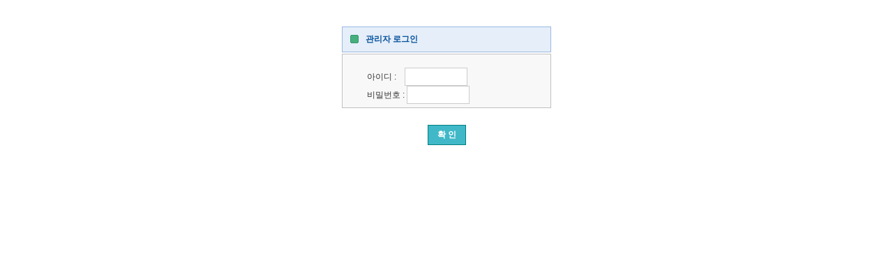

--- FILE ---
content_type: text/html;charset=utf-8
request_url: https://zoozoofun.webprosoft.co.kr/admin_login.cgi
body_size: 7829
content:
<!DOCTYPE html>
<html lang="ko">
<head>
<meta charset="UTF-8" />
<meta http-equiv="content-type" content="text/html; charset=UTF-8" />
<meta http-equiv="X-UA-Compatible" content="IE=edge" />  
	<title>관리자프로그램</title>

<script type="text/javascript"> 
//<![CDATA[
_SET = {}; // 전역변수
_SET["domain"] = "http://127.0.0.1/hanyangivy"; // 홈페이지 도메인
_SET["mall_file"] = "./index.cgi"; // 홈페이지 기본주소
_SET["fontSize"] = "10pt"; // 홈페이지 기본 글크기
_SET["image_polder"] = "./m9_img"; // 이미지 위치
_SET["data_polder"] = "./m9_data"; // 데이터 위치
_SET["speech"] = 0; // 시각장애인용 설정값
_SET["png24_back"] = [];

_SET["company"] = "몽9 커뮤니티";
_SET["company_en"] = "Kyung Hee University";
_SET["tel"] = "02-000-0000";
_SET["fax"] = "02-000-0001";
_SET["address"] = "서울특별시 동대문구 경희대로 123-4";
_SET["post"] = "621-040";
_SET["mail"] = "master@kh.co.kr";

document.execCommand("BackgroundImageCache",false,true);

//]]>
</script>
	
<script type="text/javascript"> 
//<![CDATA[
_SET = {}; // 전역변수
_SET["domain"] = "https://www.zoozoofun.com"; // 홈페이지 도메인
_SET["mall_file"] = "/index.cgi"; // 홈페이지 기본주소
_SET["fontSize"] = "10pt"; // 홈페이지 기본 글크기
_SET["image_polder"] = "./m9_img"; // 이미지 위치
_SET["data_polder"] = "./m9_data"; // 데이터 위치
_SET["speech"] = 0; // 시각장애인용 설정값
_SET["png24_back"] = [];
_SET["lang"] = "ko"; // 문자셋

_SET["company"] = "주주펀";
_SET["company_en"] = "zoozoofun";
_SET["tel"] = "053-588-8650";
_SET["fax"] = "053-588-8649";
_SET["address"] = "대구광역시 달서구 성서서로 48길 6(갈산동)";
_SET["post"] = "-";
_SET["mail"] = "srinc5826@hanmail.net";

_SET["mong9_editor_url"] = "https://javascript.mong9.com/5.2/mong9-editor";

document.execCommand("BackgroundImageCache",false,true);

//]]>
</script>
<script type="text/javascript" src="https://javascript.mong9.com/5.2/jquery/jquery-1.8.3.js"></script>
<script type="text/javascript" src="https://javascript.mong9.com/5.2/mong9-editor/javascript/editor/mode-obj.js"></script>
<script type="text/javascript" src="https://javascript.mong9.com/5.2/int_utils.js"></script>
<script type="text/javascript" src="https://javascript.mong9.com/5.2/layer_func2.js"></script>
<link rel="stylesheet" type="text/css" href="./m9_data/etc/axicon/axicon.min.css">
<link rel="stylesheet" type="text/css" href="https://javascript.mong9.com/5.2/mong9-editor/css/mong9-builder.css"> <!--// 공통 스타일시트 //-->
<link rel="stylesheet" type="text/css" href="https://javascript.mong9.com/5.2/mong9-editor/css/mong9-base.css"> <!--// 공통 스타일시트 //-->
<link rel="stylesheet" type="text/css" href="https://javascript.mong9.com/5.2/mong9-editor/css/mong9-user.css"> <!--// 공통 스타일시트 //-->
<link rel="stylesheet" type="text/css" href="https://javascript.mong9.com/5.2/mong9-editor/css/mong9-w.css">
<link rel="stylesheet" type="text/css" media="all and (max-width: 683px)" href="https://javascript.mong9.com/5.2/mong9-editor/css/mong9-m.css">
<link rel="stylesheet" type="text/css" media="all and (max-width: 439px)" href="https://javascript.mong9.com/5.2/mong9-editor/css/mong9-e.css">

<script type="text/javascript"> 
//<![CDATA[

 var code_len = 20; // 코드길이
 var print_name_len = 50; // 화면출력명 길이
 var varchar_len = 255; // VARCHAR 길이

//]]>
</script>
<link rel="stylesheet" type="text/css" href="https://link.mong9.com/5.2/css/admin_style_sheet.css">
</head>

<body style="margin:0;padding:0;" id="body_id">
 <form name="login" method=post action="/admin_login.cgi">
 <input type=hidden name=action value=login_admin_check>
<table border=0 cellpadding=0 cellspacing=0 width="100%"><tr><td align=center><br><br><table border=0 cellpadding=0 cellspacing=0 width="300"><tr><td>
 <style>
 .explan_div1 { padding:5px;text-align:left;background:#E5EEF9;border:1px solid #99B8E2;margin:10px 0px 2px 0px; }  	
 .explan_div2 { padding:5px;text-align:left;background:#F8F8F8;border:1px solid #C0C0C0;margin-bottom:10px; }  

 .explan_font1{ color:#09539D;font-weight:bold; }
 .explan_font2{ color:#09539D;font-weight:bold; }
 	
 .explan_div3 { padding-left:30px;line-height:200%;color:#333333; }
 .explan_div3 ul { list-style-type:disc;list-style-position: inside; } 	
 </style>
<div class="div_100">
<div class="explan_div1"><img src="./m9_img/design/EXPLAN_ROUTINE/title_icon.gif" alt="" align="absmiddle"> <font class="explan_font1">관리자 로그인</font> </div>
<div class="explan_div2">
&nbsp;<br>
<div class="explan_div3">
<ul>
<li>아이디&nbsp;:&nbsp;&nbsp;&nbsp;&nbsp;<input type=text name=id size=10 style="padding:5px;border:1px solid #ccc;line-height:100%"></li>
<li>비밀번호&nbsp;:&nbsp;<input type=password name=pass  size=10 style="padding:5px;border:1px solid #ccc;line-height:100%"></li>
</ul>
</div>
</div>
</div>
<br><p align=center><input type=button value=" 확 인 " onclick="admin_check('login');" class="line1"></p></td></tr></table></td></tr></table>
<script type="text/javascript"> 
//<![CDATA[

 function admin_check(Dform) {
  var pform=document.forms[Dform];
  if (pform.id.value == "") {
   alert("아이디를 입력해주세요!");
   pform.id.focus();
   return false;
  }

  if (pform.pass.value == "") {
   alert("비밀번호를 입력해주세요!");
   pform.pass.focus();
   return false;
  }
  pform.submit();
 }

//]]>
</script>

<!-- 기타 설정 -->
<div id="page_change_bg" class="page_turn_bg" style="display:none"></div>
<div id="page_change_div" class="page_turn_div" style="display:none"><div id="page_change" class="page_turn"><span class="valign"></span><img src="./m9_img/design/etc/loading.gif" alt="로딩중" alt_no="1" class="page_turn_loading_bar" /></div></div>

<div id="lightbox_area"></div>

<div id="ajax_loading" style="display:none"><img id="ajax_loading_contents" src="./m9_img/design/etc/circle_loading.gif" alt="로딩중" alt_no="1" /></div><!-- // AJAX 로딩 알림창 // -->
<div id="ajax_error_view" style="display:none"><div id="ajax_error_contents"></div></div><!-- // AJAX 로딩 에러창 // -->

<!-- // ALT, TITLE 대용 알림창 // -->
<div id="alt_view0" class="alt-tipsy"><div><div></div></div></div>
<div id="alt_view2" class="alt-tipsy"><div><div></div></div></div>
<div id="alt_view3" class="alt-tipsy"><div><div></div></div></div>
<div id="alt_view4" class="alt-tipsy"><div><div></div></div></div>

<div id="alt_no_a" class="alt_no_a alt-tipsy2" style="display:none"><div class="box"><div class="alt"><div class="content"></div></div><div class="mouse"></div></div></div>
<div id="alt_no_b" class="alt_no_b alt-tipsy2" style="display:none"><div class="box"><div class="alt"><div class="content"></div></div><div class="mouse"></div></div></div>
<div id="alt_no_c" class="alt_no_c alt-tipsy2" style="display:none"><div class="box"><div class="alt"><div class="content"></div></div><div class="mouse"></div></div></div>
<div id="alt_no_d" class="alt_no_d alt-tipsy2" style="display:none"><div class="box"><div class="alt"><div class="content"></div></div><div class="mouse"></div></div></div>


</body>

<script type="text/javascript"> 
//<![CDATA[

if (window.addEventListener) { // W3C DOM 지원 브라우저 
 window.addEventListener("load",start,false);
} else if (window.attachEvent) { // W3C DO M 지원 브라우저 외(ex:MSDOM 지원 브라우저 IE) 
 window.attachEvent("onload",start); 
} else { 
 window.onload = start; 
} 

// onload되는 항목
function start() { 
	

 if (Onload_Function.length > 0) {
  for (var i=0;i<Onload_Function.length;i++) {
   console.log(Onload_Function[i]);
   eval(Onload_Function[i]);	
  }
 }


} //function

//]]>
</script>

</html>

--- FILE ---
content_type: text/css
request_url: https://javascript.mong9.com/5.2/mong9-editor/css/mong9-w.css
body_size: 26009
content:
@charset "utf-8";

/* ==================================================== */
/* Never Modify It!! */
/* ==================================================== */

/*
.m9_editor_box br{display:inline}
.m9_editor_box br.m-only-br{display:none}
.m9_editor_box br.e-only-br{display:none}
.m9_editor_box br.all-br{display:inline !important}
*/

br{}
br.m-only-br{display:none}
br.e-only-br{display:none}
br.all-br{display:inline !important}

/* 사용자 정의 */
.strong-1{background:red;color:#fff;padding:0.2%;line-height:200%}
.strong-2{background:#333;color:#fff;padding:0.2%;line-height:200%}
.strong-3{background:orange;color:#fff;padding:0.2%;line-height:200%}

.text-decoration-1{padding:0.2%;border-bottom:1px dashed #333;line-height:200%}
.text-decoration-2{padding:0.2%;border-bottom:1px dotted #333;line-height:200%}
.text-decoration-3{padding:0.2%;border-bottom:3px double #333;line-height:200%}

/* table */
.table-1, .table-2, .table-3, .table-4, .table-5, .table-6{width:100%;border-collapse:collapse;border-spacing:0;text-align:center;table-layout: auto !important;}
.table-1 th, .table-1 td, .table-2 th, .table-2 td, .table-3 th, .table-3 td, .table-4 th, .table-4 td, .table-5 th, .table-5 td, .table-6 th, .table-6 td{padding:14px 12px;font-weight:normal;vertical-align:middle}
.table-1>thead>tr,.table-2>thead>tr,.table-3>thead>tr,.table-4>thead>tr,.table-5>thead>tr,.table-6>thead>tr{background-color:#e0e0e0}
.table-1>tfoot>tr,.table-2>tfoot>tr,.table-3>tfoot>tr,.table-4>tfoot>tr,.table-5>tfoot>tr,.table-6>tfoot>tr{background-color:#f1f1f1}
.table-1>thead>tr>th,.table-1>thead>tr>td, .table-2>thead>tr>th,.table-2>thead>tr>td, .table-3>thead>tr>th,.table-3>thead>tr>td, .table-4>thead>tr>th,.table-4>thead>tr>td, .table-5>thead>tr>th,.table-5>thead>tr>td, .table-6>thead>tr>th,.table-6>thead>tr>td{padding:12px 12px;text-align:center;font-weight:600;font-size:1.1em}
.table-1>tfoot>tr>th,.table-1>tfoot>tr>td, .table-2>tfoot>tr>th,.table-2>tfoot>tr>td, .table-3>tfoot>tr>th,.table-3>tfoot>tr>td, .table-4>tfoot>tr>th,.table-4>tfoot>tr>td, .table-5>tfoot>tr>th,.table-5>tfoot>tr>td, .table-6>tfoot>tr>th,.table-6>tfoot>tr>td{text-align:center;font-weight:bold}
.table-1>tbody>tr>th,.table-2>tbody>tr>th,.table-3>tbody>tr>th,.table-4>tbody>tr>th,.table-5>tbody>tr>th,.table-6>tbody>tr>th{text-align:center;font-weight:bold}
.table-1 > thead > tr, .table-2 > thead > tr, .table-5 > thead > tr, .table-6 > thead > tr {background:#f5f5f5}
.table-1 > tbody > tr > th, .table-2 > tbody > tr > th, .table-3 > tbody > tr > th, .table-4 > tbody > tr > th, .table-5 > tbody > tr > th, .table-6 > tbody > tr > th {font-weight:normal !important}
.table-1 > tfoot > tr, .table-2 > tfoot > tr, .table-3 > tfoot > tr, .table-4 > tfoot > tr, .table-5 > tfoot > tr, .table-6 > tfoot > tr {background:none}

.table-1 tbody th{background:none;}
.table-1 th, .table-1 td{border-width:1px;border-style:solid;border-color:#d0d0d0;box-shadow:inset 1px 0 0 rgba(255,255,255,0.5),inset 0 1px 0 rgba(255,255,255,0.4);}

.table-2 thead tr{border-top:4px solid #4a4a4a;background:#fff ;}
.table-2 > thead > tr:first-child > th{border-bottom:1px solid #4a4a4a;}
.table-2 th, .table-2 td{border-width:1px;border-bottom-style:solid;box-shadow:inset 0 2px 0 rgba(255,255,255,0.2),inset 2px 0 0 rgba(255,255,255,0.1);}
.table-2 tr>th:first-child, .table-2 tr>td:first-child{border-left-style:none}
.table-2 tr:first-child>th, .table-2 tr:first-child>td{border-top-style:solid}

.table-3{border-radius:14px 14px 0px 0px;overflow:hidden;}
.table-3 th, .table-3 td{border:1px solid #dacccd;}
.table-3 > thead > tr{background:#757575 ;color:#fff;}
.table-3 > thead > tr > th{border-color:#656565;}
.table-3 > thead > tr > th:first-child{}
.table-3 > thead > tr > th:last-child{}
.table-3 tr > th:first-child{}
.table-3 tr > th:last-child, .table-3 tr > td:last-child {}
.table-3 tfoot > tr:last-child > th, .table-3 tfoot > tr:last-child > td {}

.table-4{border-top:2px solid #b4b5b7;}
.table-4{border-spacing:0px}
.table-4 th, .table-4 td{border-width:1px;border-bottom-style:solid;border-top-style:none;}
.table-4>tbody>tr:last-child>th,.table-4>tbody>tr:last-child>td{border-bottom-width:1px}
.table-4 > thead > tr{background:#f8f9fb }
.table-4 > thead > tr > th:first-child{background:#f2f3f5 !important}
.table-4>tbody>tr>th:first-child,.table-4>tfoot>tr:first-child>th{background:#f8f9fb }
.table-4>tfoot>tr:first-child>th,.table-4>tfoot>tr:first-child>td{border-top-width:0}
.table-4 tr>th:last-child,.table-4 tr>td:last-child{border-right-width:1px}

.table-5{border:6px solid #ececec}
.table-5 th, .table-5 td{border-top-width:1px;border-left-width:1px;border-style:solid;border-color:#ececec;}
.table-5 > thead > tr{background:#f6f6f6 ;}
.table-5>thead>tr:first-child>th,.table-5>thead>tr:first-child>td{border-top-width:0px;}
.table-5 tr>th:first-child{border-left-width:0px;}

.table-6 > thead > tr,.table-6 > tfoot > tr{background-color:#fff }
.table-6{border-top:2px solid #4a4a4a;border-bottom:2px solid #4a4a4a;}
.table-6 th, .table-6 td{border-width:1px;border-style:solid;border-color:#d0d0d0;}
.table-6>tbody>tr>th,.table-6>tbody>tr>td{border-top-width:1px;border-top-style:solid}
.table-6>tbody>tr:first-child>th,.table-6>tbody>tr:first-child>td{border-top-width:1px;border-top-style:solid;border-top-color:#4a4a4a}
.table-6>tbody>tr:last-child>th,.table-6>tbody>tr:last-child>td{border-bottom-width:1px;border-bottom-style:solid;}
.table-6 tr>th:first-child{border-right-width:1px;border-right-style:solid;border-right-color:#d0d0d0;}

.table-2 tbody tr:nth-child(odd){background-color:#fff}
.table-2 tbody tr:nth-child(even){background-color:#f5f5f5}
.table-4 tbody tr:nth-child(odd){background-color:transparent} 
.table-4 tbody tr:nth-child(even){background-color:transparent}
.table-5 tbody tr:nth-child(odd){background-color:transparent}
.table-5 tbody tr:nth-child(even){background-color:transparent}
.table-6 tbody tr:nth-child(odd){background-color:transparent}
.table-6 tbody tr:nth-child(even){background-color:transparent}

/* 글꼴크기 */
.f-huge{font-size:6em}
.f-big{font-size:4.5em}
.f-xxxlarge{font-size:2.25em}
.f-xxlarge{font-size:1.75em}
.f-xlarge{font-size:1.45em}
.f-large{font-size:1.16em}
.f-size{font-size:1em}
.f-small{font-size:0.875em}
.f-xsmall{font-size:0.75em}

/* font-weight */
.bold,.f-bold{font-weight:bold}
.font-weight-100,.weight-100{font-weight:100}
.font-weight-200,.weight-200{font-weight:200}
.font-weight-300,.weight-300{font-weight:300}
.font-weight-400,.weight-400{font-weight:400}
.font-weight-500,.weight-500{font-weight:500}
.font-weight-600,.weight-600{font-weight:600}
.font-weight-700,.weight-700{font-weight:700}
.font-weight-800,.weight-800{font-weight:800}
.font-weight-900,.weight-900{font-weight:900}

/* font-style */
.font-italic,.italic{font-style:italic}

/* text-decoration */
.text-decoration-underline,.underline{text-decoration:underline} 
.text-decoration-overline,.overline {text-decoration:overline} 
.text-decoration-line-through,.line-through {text-decoration:line-through} 

/* line-height */
.line-height-0{line-height:0}
.line-height-100{line-height:1}
.line-height-110{line-height:1.1}
.line-height-120{line-height:1.2}
.line-height-130{line-height:1.3}
.line-height-140{line-height:1.4}
.line-height-150{line-height:1.5}
.line-height-160{line-height:1.6}
.line-height-170{line-height:1.7}
.line-height-180{line-height:1.8}
.line-height-190{line-height:1.9}
.line-height-200{line-height:2}

/* text-align,vertical-align */
.text-align-left,.left{text-align:left}
.text-align-center,.center{text-align:center}
.text-align-right,.right{text-align:right}
.text-align-justify,.justify{text-align:justify}
.vertical-align-top,.top{vertical-align:top}
.vertical-align-middle,.middle{vertical-align:middle}
.vertical-align-bottom,.bottom{vertical-align:bottom}

/* float & clear */
.float-left{float:left}
.float-right{float:right}
.float-none{float:none;clear:both}
.clear-both,.clear{content:"";display:block;height:0;font-size:0;clear:both;visibility:hidden}
.after-clear:after,.after-clear-both:after{content:"";display:block;height:0;font-size:0;clear:both;visibility:hidden}

/* overflow */
.visibility-hidden{visibility:hidden}
.overflow-hidden{overflow:hidden}
.overflow-initial{overflow:initial}

/* border */
.border-0{border-width:0}
.border-top-0{border-top-width:0}
.border-right-0{border-right-width:0}
.border-bottom-0{border-bottom-width:0}
.border{border-width:1px;border-style:solid;border-color:#ccc}
.border-top{border-top-width:1px;border-style:solid;border-color:#ccc}
.border-left{border-left-width:1px;border-style:solid;border-color:#ccc}
.border-bottom{border-bottom-width:1px;border-style:solid;border-color:#ccc}
.border-right{border-right-width:1px;border-style:solid;border-color:#ccc}
.border-left-0{border-left-width:0}

/* margin */
.margin-0{margin:0}
.margin-1{margin:1em}
.margin-2{margin:2em}
.margin-3{margin:3em}
.margin-width-0{margin-left:0;margin-right:0}
.margin-width-1{margin-left:1em;margin-right:1em}
.margin-width-2{margin-left:2em;margin-right:2em}
.margin-width-3{margin-left:3em;margin-right:3em}
.margin-height-0{margin-top:0;margin-bottom:0}
.margin-height-1{margin-top:1em;margin-bottom:1em}
.margin-height-2{margin-top:2em;margin-bottom:2em}
.margin-height-3{margin-top:3em;margin-bottom:3em}
.margin-top-0{margin-top:0}
.margin-top-1{margin-top:1em}
.margin-top-2{margin-top:2em}
.margin-top-3{margin-top:3em}
.margin-right-0{margin-right:0}
.margin-right-1{margin-right:1em}
.margin-right-2{margin-right:2em}
.margin-right-3{margin-right:3em}
.margin-bottom-0{margin-bottom:0}
.margin-bottom-1{margin-bottom:1em}
.margin-bottom-2{margin-bottom:2em}
.margin-bottom-3{margin-bottom:3em}
.margin-left-0{margin-left:0}
.margin-left-1{margin-left:1em}
.margin-left-2{margin-left:2em}
.margin-left-3{margin-left:3em}

/* padding */
.padding-0{padding:0}
.padding-1{padding:1em}
.padding-2{padding:2em}
.padding-3{padding:3em}
.padding-width-0{padding-left:0;padding-right:0}
.padding-width-1{padding-left:1em;padding-right:1em}
.padding-width-2{padding-left:2em;padding-right:2em}
.padding-width-3{padding-left:3em;padding-right:3em}
.padding-height-0{padding-top:0;padding-bottom:0}
.padding-height-1{padding-top:1em;padding-bottom:1em}
.padding-height-2{padding-top:2em;padding-bottom:2em}
.padding-height-3{padding-top:3em;padding-bottom:3em}
.padding-top-0{padding-top:0}
.padding-top-1{padding-top:1em}
.padding-top-2{padding-top:2em}
.padding-top-3{padding-top:3em}
.padding-right-0{padding-right:0}
.padding-right-1{padding-right:1em}
.padding-right-2{padding-right:2em}
.padding-right-3{padding-right:3em}
.padding-bottom-0{padding-bottom:0}
.padding-bottom-1{padding-bottom:1em}
.padding-bottom-2{padding-bottom:2em}
.padding-bottom-3{padding-bottom:3em}
.padding-left-0{padding-left:0}
.padding-left-1{padding-left:1em}
.padding-left-2{padding-left:2em}
.padding-left-3{padding-left:3em}

/* 스케일 */
.zoom-10{zoom:10%}
.zoom-20{zoom:20%}
.zoom-30{zoom:30%}
.zoom-40{zoom:40%}
.zoom-50{zoom:50%}
.zoom-60{zoom:60%}
.zoom-70{zoom:70%}
.zoom-80{zoom:80%}
.zoom-90{zoom:90%}
.zoom-100{zoom:100%}

/* width/height */
.width-20{width:20%}
.width-25{width:25%}
.width-30{width:30%}
.width-33{width:33.333%}
.width-40{width:40%}
.width-50{width:50%}
.width-66{width:66.664%}
.width-80{width:80%}
.width-100{width:100%}
.width-auto{width:auto}
.height-100{height:100%}
.height-auto{height:auto}
.min-width-auto{min-width:auto}
.min-height-auto{min-height:auto}

/* grid */
.grid-block{width:100%}
[class*="grid-"]{width:100%;max-width:100%;margin:0 auto}
.grid-block>[class*="grid-"]{max-width:1200px}
[class*="grid-"]:after{content:"";display:block;height:0;font-size:0;clear:both;visibility:hidden}
[class*="grid-"]>[class*="column-"]{position:relative;float:left;-webkit-box-sizing:border-box;-moz-box-sizing:border-box;box-sizing:border-box}

/* grid 1%간격 */
[class*="grid-"]>[class*="column-"]{margin:1% 1%}
.grid-2>.column-1{width:49%;*margin:1% 0.9%}
.grid-3>.column-1{width:32%;*margin:1% 0.9%}
.grid-3>.column-2{width:66%}
.grid-4>.column-1{width:23.5%;*margin:1% 0.9%}
.grid-4>.column-2{width:49%;*margin:1% 0.9%}
.grid-4>.column-3{width:74.5%}
.grid-5>.column-1{width:18.4%;*margin:1% 0.9%}
.grid-5>.column-2{width:38.8%}
.grid-5>.column-3{width:59.2%;*margin:1% 0.9%}
.grid-5>.column-4{width:79.6%}
.grid-6>.column-1{width:15%}
.grid-6>.column-2{width:32%}
.grid-6>.column-3{width:49%}
.grid-6>.column-4{width:66%}
.grid-6>.column-5{width:83%}
.grid-1>.column-1,.grid-2>.column-2,.grid-3>.column-3,.grid-4>.column-4,.grid-5>.column-5,.grid-6>.column-6{width:100%;float:none;margin:1% 0}

/* grid 간격없음 */
[class*="grid-"].spacing-0>[class*="column-"]{margin:0}
.grid-2.spacing-0>.column-1{width:50%;*width:49.9%}
.grid-3.spacing-0>.column-1{width:33.333%}
.grid-3.spacing-0>.column-2{width:66.666%}
.grid-4.spacing-0>.column-1{width:25%;*width:24.99%}
.grid-4.spacing-0>.column-2{width:50%;*width:49.99%}
.grid-4.spacing-0>.column-3{width:75%}
.grid-5.spacing-0>.column-1{width:20%;*width:19.9%}
.grid-5.spacing-0>.column-2{width:40%}
.grid-5.spacing-0>.column-3{width:60%}
.grid-5.spacing-0>.column-4{width:80%}
.grid-6.spacing-0>.column-1{width:16.666%}
.grid-6.spacing-0>.column-2{width:33.333%}
.grid-6.spacing-0>.column-3{width:49.999%}
.grid-6.spacing-0>.column-4{width:66.664%}
.grid-6.spacing-0>.column-5{width:83.33%}
.grid-1.spacing-0>.column-1,.grid-2.spacing-0>.column-2,.grid-3.spacing-0>.column-3,.grid-4.spacing-0>.column-4,.grid-5.spacing-0>.column-5,.grid-6.spacing-0>.column-6{width:100%;float:none;margin:0}

/* grid 1%간격 */
[class*="grid-"].spacing-1>[class*="column-"]{margin:1% 1%}
.grid-2.spacing-1>.column-1{width:49%;*margin:1% 0.9%}
.grid-3.spacing-1>.column-1{width:32%;*margin:1% 0.9%}
.grid-3.spacing-1>.column-2{width:66%}
.grid-4.spacing-1>.column-1{width:23.5%;*margin:1% 0.9%}
.grid-4.spacing-1>.column-2{width:49%;*margin:1% 0.9%}
.grid-4.spacing-1>.column-3{width:74.5%}
.grid-5.spacing-1>.column-1{width:18.4%;*margin:1% 0.9%}
.grid-5.spacing-1>.column-2{width:38.8%}
.grid-5.spacing-1>.column-3{width:59.2%;*margin:1% 0.9%}
.grid-5.spacing-1>.column-4{width:79.6%}
.grid-6.spacing-1>.column-1{width:15%}
.grid-6.spacing-1>.column-2{width:32%}
.grid-6.spacing-1>.column-3{width:49%}
.grid-6.spacing-1>.column-4{width:66%}
.grid-6.spacing-1>.column-5{width:83%}
.grid-1.spacing-1>.column-1,.grid-2.spacing-1>.column-2,.grid-3.spacing-1>.column-3,.grid-4.spacing-1>.column-4,.grid-5.spacing-1>.column-5,.grid-6.spacing-1>.column-6{width:100%;float:none;margin:1% 0}

/* grid 4%간격 */
[class*="grid-"].spacing-2>[class*="column-"]{margin:4% 4%}
.grid-2.spacing-2>.column-1{width:46%;*margin:4% 3.9%}
.grid-3.spacing-2>.column-1{width:28%;*margin:4% 3.9%}
.grid-3.spacing-2>.column-2{width:64%}
.grid-4.spacing-2>.column-1{width:19%;*margin:4% 3.9%}
.grid-4.spacing-2>.column-2{width:46%;*margin:4% 3.9%}
.grid-4.spacing-2>.column-3{width:73%}
.grid-5.spacing-2>.column-1{width:13.6%;*margin:4% 3.9%}
.grid-5.spacing-2>.column-2{width:35.2%}
.grid-5.spacing-2>.column-3{width:56.8%;*margin:4% 3.9%}
.grid-5.spacing-2>.column-4{width:78.4%}
.grid-6.spacing-2>.column-1{width:10%}
.grid-6.spacing-2>.column-2{width:20%}
.grid-6.spacing-2>.column-3{width:30%}
.grid-6.spacing-2>.column-4{width:40%}
.grid-6.spacing-2>.column-5{width:50%}
.grid-1.spacing-2>.column-1,.grid-2.spacing-2>.column-2,.grid-3.spacing-2>.column-3,.grid-4.spacing-2>.column-4,.grid-5.spacing-2>.column-5,.grid-6.spacing-2>.column-6{width:100%;float:none;margin:4% 0}

.column-first{margin-left:0 !important}
.column-last{margin-right:0 !important}

/* float2N  */
[class*="float2N-"]{width:100%;list-style:none;padding:0}
[class*="float2N-"]:after{content:"";display:block;height:0;font-size:0;clear:both;visibility:hidden}
[class*="float2N-"]>*{width:100%;float:left;margin:0}

[class*="float2N-"].spacing-1>*{margin:1% 1%}
[class*="float2N-"].spacing-2>*{margin:2% 2%}
[class*="float2N-"].spacing-3>*{margin:3% 3%}

.float2N-1>*:nth-child(n){clear:both}
.float2N-2>*:nth-child(2n+1){clear:both}
.float2N-3>*:nth-child(3n+1){clear:both}
.float2N-4>*:nth-child(4n+1){clear:both}
.float2N-5>*:nth-child(5n+1){clear:both}
.float2N-6>*:nth-child(6n+1){clear:both}

.float2N-1>*:nth-child(n){margin-left:0;margin-right:0}
.float2N-2>*:nth-child(2n+1){margin-left:0}
.float2N-2>*:nth-child(2n+2){margin-right:0}
.float2N-3>*:nth-child(3n+1){margin-left:0}
.float2N-3>*:nth-child(3n+3){margin-right:0}
.float2N-4>*:nth-child(4n+1){margin-left:0}
.float2N-4>*:nth-child(4n+4){margin-right:0}
.float2N-5>*:nth-child(5n+1){margin-left:0}
.float2N-5>*:nth-child(5n+5){margin-right:0}
.float2N-6>*:nth-child(6n+1){margin-left:0}
.float2N-6>*:nth-child(6n+6){margin-right:0}

.float2N-1>*{width:100%}
.float2N-2>*{width:50%}
.float2N-3>*{width:33.33333%;*width:33.2%}
.float2N-4>*{width:25%;*width:24.99%}
.float2N-5>*{width:20%;*width:19.9%}
.float2N-6>*{width:16.6666%}

.float2N-1.spacing-1>*{width:100%}
.float2N-2.spacing-1>*{width:49%;*width:48%}
.float2N-3.spacing-1>*{width:32%;*width:31.2999%}
.float2N-4.spacing-1>*{width:23.5%}
.float2N-5.spacing-1>*{width:18.4%;*width:18.4%}
.float2N-6.spacing-1>*{width:15%}
.float2N-1.spacing-2>*{width:100%}
.float2N-2.spacing-2>*{width:48%}
.float2N-3.spacing-2>*{width:30.666%}
.float2N-4.spacing-2>*{width:22%}
.float2N-5.spacing-2>*{width:16.8%}
.float2N-6.spacing-2>*{width:13.33333%}
.float2N-1.spacing-3>*{width:100%}
.float2N-2.spacing-3>*{width:47%}
.float2N-3.spacing-3>*{width:29.3%}
.float2N-4.spacing-3>*{width:20.5%}
.float2N-5.spacing-3>*{width:15.2%}
.float2N-6.spacing-3>*{width:11.666%}

/* list-style */
ul[class*="list-style-"],ol[class*="list-style-"]{text-align:left;line-height:1.4;counter-reset:step-counter;margin:0;padding:0}
ul[class*="list-style-0"],ol[class*="list-style-0"]{text-align:inherit;padding:0}
ul[class*="list-style-"]>li{position:relative;display:block;padding:0.2em;padding-left:1.2em; margin:0}
ul[class*="list-style-"]>li:before{position:absolute;top:0;left:0;padding:0.2em}
ul[class*="list-style-0"]>li{padding:0;margin:0}
ul[class~="list-style-0"]>li:before{display:none}
ul[class~="list-style-1"]>li:before{content:"▪"}
ul[class~="list-style-2"]>li:before{content:"-";left:0.2em}
ul[class~="list-style-3"]>li:before{content:"•";left:0.2em}
ul[class~="list-style-4"]>li,ul[class~="list-style-5"]>li,ul[class~="list-style-6"]>li,ul[class~="list-style-7"]>li{padding-left:1.6em}
ul[class~="list-style-4"]>li:before{content:"\e6b0";margin-top:-0.1em;font-family:'axicon';font-size:1.2em}
ul[class~="list-style-5"]>li:before{content:"\f046";margin-top:-0.1em;font-family:'axicon';font-size:1.2em}
ul[class~="list-style-6"]>li:before{content:"\f14a";margin-top:-0.1em;font-family:'axicon';font-size:1.2em}
ul[class~="list-style-7"]>li:before{content:"\f056";margin-top:-0.1em;font-family:'axicon';font-size:1.2em}
ol[class*="list-style-"]>li{position:relative;display:block;padding:0.2em;padding-left:2.0em;counter-increment:step-counter; margin:0}
ol[class*="list-style-"]>li:before{position:absolute;top:0;left:0;display:inline-block;width:1.5em;height:1.4em;line-height:1.4em;margin-top:0.3em;font-size:0.9em;font-weight:normal;text-align:center}
ol[class*="list-style-0"]>li{padding:0;margin:0}
ol[class~="list-style-0"]>li:before{display:none}
ol[class~="list-style-1"]>li:before{content:counter(step-counter);color:#fff;background-color:#c8c8c8;border-radius:3px}
ol[class~="list-style-2"]>li:before{content:counter(step-counter);width:1.4em;height:1.4em;line-height:1.4em;color:#fff;background-color:#c8c8c8;border-radius:50%}
ol[class~="list-style-3"]>li:before{content:counter(step-counter)".";font-size:1em;padding:0.2em;width:auto;height:auto;margin-top:0}
ol[class~="list-style-4"]>li:before{content:counter(step-counter)")";font-size:1em;padding:0.2em;width:auto;height:auto;margin-top:0}
ol[class~="list-style-5"]>li:before{content:counter(step-counter,upper-alpha)".";font-size:1em;padding:0.2em;width:auto;height:auto;margin-top:0}
ol[class~="list-style-6"]>li:before{content:counter(step-counter,upper-roman)".";font-size:1em;padding:0.2em;width:auto;height:auto;margin-top:0}

/* list-border-style */
[class*="list-border-style-"]>*{position:relative}
[class~="list-border-style-1"]>*:after,[class~="list-border-style-2"]>*:after,[class~="list-border-style-3"]>*:after{content:'';position:absolute;top:0;left:0;display:block;width:100%;height:1px;border-bottom:1px dashed #ccc;font-size:0;line-height:0}
.list-border-style-1>*:after{border-bottom-style:dashed}
.list-border-style-2>*:after{border-bottom-style:solid}
.list-border-style-3>*:after{border-bottom-style:dotted}
[class*="list-border-style-"]>*:nth-child(1):after{display:none}
[class~="float2N-1"][class*="list-border-style-"]>*:nth-child(1):after{display:none}
[class~="float2N-2"][class*="list-border-style-"]>*:nth-child(1):after,[class~="float2N-2"][class*="list-border-style-"]>*:nth-child(2):after{display:none}
[class~="float2N-3"][class*="list-border-style-"]>*:nth-child(1):after,[class~="float2N-3"][class*="list-border-style-"]>*:nth-child(2):after,[class~="float2N-3"][class*="list-border-style-"]>*:nth-child(3):after{display:none}
[class~="float2N-4"][class*="list-border-style-"]>*:nth-child(1):after,[class~="float2N-4"][class*="list-border-style-"]>*:nth-child(2):after,[class~="float2N-4"][class*="list-border-style-"]>*:nth-child(3):after,[class~="float2N-4"][class*="list-border-style-"]>*:nth-child(4):after{display:none}
[class~="float2N-5"][class*="list-border-style-"]>*:nth-child(1):after,[class~="float2N-5"][class*="list-border-style-"]>*:nth-child(2):after,[class~="float2N-5"][class*="list-border-style-"]>*:nth-child(3):after,[class~="float2N-5"][class*="list-border-style-"]>*:nth-child(4):after,[class~="float2N-5"][class*="list-border-style-"]>*:nth-child(5):after{display:none}
[class~="float2N-6"][class*="list-border-style-"]>*:nth-child(1):after,[class~="float2N-6"][class*="list-border-style-"]>*:nth-child(2):after,[class~="float2N-6"][class*="list-border-style-"]>*:nth-child(3):after,[class~="float2N-6"][class*="list-border-style-"]>*:nth-child(4):after,[class~="float2N-6"][class*="list-border-style-"]>*:nth-child(5):after,[class~="float2N-6"][class*="list-border-style-"]>*:nth-child(6):after{display:none}

[class~="float2N-1"][class~="spacing-1"]>*:after{margin-top:-1%}
[class~="float2N-2"][class~="spacing-1"]>*:after{margin-top:-2%}
[class~="float2N-3"][class~="spacing-1"]>*:after{margin-top:-3%}
[class~="float2N-4"][class~="spacing-1"]>*:after{margin-top:-4%}
[class~="float2N-5"][class~="spacing-1"]>*:after{margin-top:-5%}
[class~="float2N-6"][class~="spacing-1"]>*:after{margin-top:-6%}
[class~="float2N-1"][class~="spacing-2"]>*:after{margin-top:-2%}
[class~="float2N-2"][class~="spacing-2"]>*:after{margin-top:-4%}
[class~="float2N-3"][class~="spacing-2"]>*:after{margin-top:-6%}
[class~="float2N-4"][class~="spacing-2"]>*:after{margin-top:-8%}
[class~="float2N-5"][class~="spacing-2"]>*:after{margin-top:-10%}
[class~="float2N-6"][class~="spacing-2"]>*:after{margin-top:-12%}
[class~="float2N-1"][class~="spacing-3"]>*:after{margin-top:-3%}
[class~="float2N-2"][class~="spacing-3"]>*:after{margin-top:-6%}
[class~="float2N-3"][class~="spacing-3"]>*:after{margin-top:-9%}
[class~="float2N-4"][class~="spacing-3"]>*:after{margin-top:-12%}
[class~="float2N-5"][class~="spacing-3"]>*:after{margin-top:-15%}
[class~="float2N-6"][class~="spacing-3"]>*:after{margin-top:-18%}

/* positon */
.position-absolute,.absolute{position:absolute}
.position-relative,.relative{position:relative}
.position-static,.static{position:static}
.position-fixed,.fixed{position:fixed}

/* display */
.display-block,.block{display:block !important}
.display-inline-block,.inline-block{display:inline-block;*display:inline;*zoom:1}
.display-inline,.inline{display:inline}
.display-none,.none{display:none}
.display-table,.table{display:table;width:100%}
.display-table-row,.table-row{display:table-row}
.display-table-cell,.table-cell{display:table-cell}

.from-display-block,.from-block{display:block}
.from-display-inline-block,.from-inline-block{display:inline-block;*display:inline;*zoom:1}
.from-display-inline,.from-inline{display:inline}
.from-display-none,.from-none{display:none}
.m-from-display-block,.m-from-block{display:none}
.m-from-display-inline-block,.m-from-inline-block{display:none}
.m-from-display-inline,.m-from-inline{display:none}
.m-from-display-none,.m-from-none{display:auto}
.e-from-display-block,.e-from-block{display:none}
.e-from-display-inline-block,.e-from-inline-block{display:none}
.e-from-display-inline,.e-from-inline{display:none}
.e-from-display-none,.e-from-none{display:none}

.m-from-bold{font-weight:inherit}
.e-from-bold{font-weight:inherit}
.m-from-italic{font-style:normal}
.e-from-italic{font-style:normal}
.m-from-underline{text-decoration:none}
.e-from-underline{text-decoration:none}
.m-from-strikethrough{text-decoration:none}
.e-from-strikethrough{text-decoration:none}
.m-from-superscript{font-size:100%;vertical-align:baseline;vertical-align:-webkit-baseline-middle}
.e-from-superscript{font-size:100%;vertical-align:baseline;vertical-align:-webkit-baseline-middle}
.m-from-subscript{font-size:100%;vertical-align:baseline;vertical-align:-webkit-baseline-middle}
.e-from-subscript{font-size:100%;vertical-align:baseline;vertical-align:-webkit-baseline-middle}

/* 기타 */
.rotate-90{-moz-transform:rotate(90deg);-ms-transform:rotate(90deg);-webkit-transform:rotate(90deg);transform:rotate(90deg)}

--- FILE ---
content_type: text/css
request_url: https://link.mong9.com/5.2/css/admin_style_sheet.css
body_size: 3571
content:
body,p,h1,h2,h3,h4,h5,h6,ul,ol,li,dl,dt,dd,table,th,td,form,fieldset,legend,input,textare,a,button,select,div{margin:0;padding:0;co1lor:#333}
body,input,textarea,select,button,table{font-family:'굴림',NanumGothic,Dotum, Helvetica,sansserif;font-size:9pt} 

.null_table{width:100%}

.out_table{border:0px solid}
.out_td{padding:0px; height:30px;text-align:left}

.list_A_table{background-color:gray}
.list_A_tr1{background:#F1F1F1;text-align:center;height:50px}
.list_A_tr2{background:white}
.list_A_tr3{background:white}
.list_A_line1{display:none}
.list_A_line2{display:none}
.list_A_line3{display:none}
.list_A_line4{display:none}

.list_front_title{font-weight:bold;color:#333333}
.list_no{font-family:Arial;color:#666666}
.list_code{font-family:Arial;color:#FF3366}
.list_title{color:#666666}
.list_number{font-family:Arial;color:#666666}
.list_date{font-family:Arial;color:#666666}
.list_explain{color:#666666;font-weight:bold}
.list_error{color:red}
.list_input{color:#666666;font-size:9pt}
.list_input{border:1px solid #999999;height:20px;line-height:100%;margin-left:2px}
.list_button{color:#fff;background:gray;border:1px solid #000000;font-weight:bold;padding:5px 10px;cursor:pointer}
.list_button:hover{filter:alpha(opacity=80);opacity:0.8;-moz-opacity:0.8}
.list_string{color:#666666}

a:link{color:black}
a:visited{color:black}
a:active{ color:rgb(205,151,151)}
a:hover{ color:1098F8}
/* p,br,tr,td,form,textarea,select,input,table{} */

input.line{background:#fff;height:18px;font-size:9pt;padding:2px 0;line-height:18px;vertical-align:middle;border:1px solid #999} /* 기본 input */
input.line2{background:#CCCCCC;font-size:9pt;padding:2px 0;line-height:100%;vertical-align:middle;border:1px solid #999} /* 코드 input  */
select.select1{background:#fff;font-size:9pt;padding:2px 0;line-height:100%;vertical-align:middle;border:1px solid #999}
select.select_convert{background:#CCCC00;font-size:9pt;padding:2px 0;line-height:100%;vertical-align:middle;border:1px solid #999}

input.btn1{background:#05396e;border:1px solid #000;font-size:10pt;color:#fff;padding:5px 10px;line-height:100%;vertical-align:middle;cursor:pointer;margin-left:2px}
input.btn1:hover{filter:alpha(opacity=80);opacity:0.8;-moz-opacity:0.8}
input.line1{color:white;font-weight:bold;background:#40B8C8;border:1px solid #008080;padding:5px 10px;cursor:pointer}
input.line1:hover{filter:alpha(opacity=80);opacity:0.8;-moz-opacity:0.8}
input.line3{border-width:;border-style:;background-color:red} /* 버튼 */
textarea.text{border-width:1;border-style:solid;border-color:red}

tr.admin_tr1{background:#E0E0E0;height:35px}
tr.admin_tr2{background:#F0F0F0;height:30px}
tr.admin_tr3{background:#FFFFFF;height:30px}

table.table1{background:#D4D0C8} 
table.table2{background:#D4D0C8} 
table.table3{background:gray}
.table3 td{padding:2px}

font.title0{color:white}
font.title1{color:black}
font.title2{color:black}
font.title3{color:black}

font.title9{color:black}
font.explan1{color:#800000}

font.error1{color:red}
input.button1{color:black; background-color:white; border-width:1px; border-color:rgb(102,102,102); border-style:solid;padding:5px}

font.up_title1{color:white;font-weight:bold}
font.up_title2{color:black;font-weight:bold} 
td.up_td{background:#4BBBCA;height:40px;text-align:left;padding:0 10px 0 10px} 
td.up_line{background:black;height:2px} 

.Button_Over{cursor:pointer}  /* 마우스 가져갔을때 커서모양 손모양 바꾸기 */
.preview_table{border-collapse:separate;width:100%} 

--- FILE ---
content_type: application/javascript
request_url: https://javascript.mong9.com/5.2/int_utils.js
body_size: 106015
content:
// ver 1.4 //

_SET["mobile_ok"] = getCookie("mobile_ok");

//var M9MENU = {};	
	
/*
window.addEventListener('load',function(){
setTimeout(scrollTo,0,0,1);
},false);
*/

var Onload_Function = new Array();
var Resize_Function = new Array();


Resize_Function.push("grid_style.int('body');");
Resize_Function.push("make_same_height.int('body');");

//if (_SET["mobile_ok"] != "0") {
 //Onload_Function.push("setTimeout(scrollTo,0,0,1);");
//}

var MOUSE_EVENT; // 마우스 포인트
var MOUSE_EVENT_x;
var MOUSE_EVENT_y;

var evt; // 이벤트
var ie_var = 0; // ie 버전
_SET["navigator"] = ""; // 브라우져



function dfd() {
	return "aaaabbbbccc";
}

function m_e(e) {
// 파이어폭스 때문	
 MOUSE_EVENT = e;

 if (_SET["navigator"] == "firefox") {
  MOUSE_EVENT_x = MOUSE_EVENT.pageX;
  MOUSE_EVENT_y = MOUSE_EVENT.pageY;
 } else {
  MOUSE_EVENT_x = event.clientX + _get_body_obj().scrollLeft;
  MOUSE_EVENT_y = event.clientY + _get_body_obj().scrollTop;   
 }
 
} //function 	


var _Import_class2 = {

	_Loaded_Js : {}, // 로딩된 JS 목록
	_Importing_Js : {}, // 불러오기 중인 JS
	_Importing_now : {},

	// JS파일(Dfile)이 존재하는지 체크		
	match_n_get_js : function(Dfile) {

		var scripts = document.getElementsByTagName("link");

		var z = 0; 
		for (var i=0;i<scripts.length;i++) { 
			var src = scripts[i].getAttribute("href"); 
			if (src) { 		
				this._Loaded_Js[src] = 1;
				if (src.indexOf(Dfile.substring(Dfile.lastIndexOf("/") + 1)) != -1) {
					z++;
				}
			} 
		}
		return z;
		
	},

	// JS로딩 후, 실행할 함수 저장하고 실행버튼(가상)
	ready_doing : function(Dfile,Dfunc) {

		if (typeof(Dfunc) == "function") {    
			if (!this._Importing_Js[Dfile]) {
				this._Importing_Js[Dfile] = new Array();
			}
			this._Importing_Js[Dfile].push(Dfunc);			
    		this.excute_switch(Dfile);
		}
	
	},

	_import_timer : {},

	/// 동시에 같은 파일이 로딩시 한번만 로딩하기 위한 스위치개념
	// 마지막 스위치값만 실행
	excute_switch : function(Dfile) {
		clearTimeout(this._import_timer[Dfile]);
		this._import_timer[Dfile] = setTimeout(function() { _Import_class2.excute_func(Dfile); },300);	
	},

	// 로딩후, 실행
	excute_func : function(_file) {

		Delay_fuc2("",200,function() {				
			_Import_class2._Loaded_Js[_file] = 1; // 파일로딩 확인
			if (!_Import_class2._Importing_Js[_file]) { return false; }
			for (var i=0;i<_Import_class2._Importing_Js[_file].length;i++) {
				_Import_class2._Importing_Js[_file][i]();
			}
			delete _Import_class2._Importing_Js[_file];
			delete _Import_class2._Importing_now[_file];
		});
		
	}		
	
};


(function(jQuery) {
  jQuery.getStylesheet = function (href) {
    var jQueryd = jQuery.Deferred();
    var jQuerylink = jQuery('<link/>', {
       rel: 'stylesheet',
       type: 'text/css',
       href: href
    }).appendTo('head');
    jQueryd.resolve(jQuerylink);
    return jQueryd.promise();
  };
})(jQuery);


function ImportScript2(Dfile,Dfunc) {
	
	//Dfile = Dfile.replace(new RegExp(_SET["data_polder"]+"/javascript",'gi'),"https://javascript.mong9.com/3.1");				

	var _Dfunc_type = (typeof(Dfunc) == "function") ? 1 : 0;
	var IC = _Import_class2;
	
	if (!IC._Loaded_Js[Dfile]) {

		if (IC._Importing_now[Dfile]) {
			IC.ready_doing(Dfile,Dfunc);
		} else {
			
			var matching = IC.match_n_get_js(Dfile);
	
			if (matching == 0) {

				IC._Importing_now[Dfile] = 1;

				//jQuery('head').append('<link rel="stylesheet" type="text/css" href="' + Dfile + '">');

				jQuery.getStylesheet(Dfile).done(function(script,textStatus) {
					IC.ready_doing(Dfile,Dfunc);
				}).fail(function(jqxhr,settings,exception) {
					if (_Dfunc_type) {    
		    			//alert("못불러옴");
		    		}
				});
								
			} else {
				IC.ready_doing(Dfile,Dfunc);
			}

		}
			
	} else {
		if (_Dfunc_type) {
			Dfunc();
		}		
	}
	
}

// 자바스크립트 파일 불러오기 
var _Import_class = {

	_Loaded_Js : {}, // 로딩된 JS 목록
	_Importing_Js : {}, // 불러오기 중인 JS
	_Importing_now : {},

	// JS파일(Dfile)이 존재하는지 체크		
	match_n_get_js : function(Dfile) {

		var scripts = document.getElementsByTagName("script");
		
		var z = 0; 
		for (var i=0;i<scripts.length;i++) { 
			var src = scripts[i].getAttribute("src"); 
			if (src) { 		
				this._Loaded_Js[src] = 1;
				if (src.indexOf(Dfile.substring(Dfile.lastIndexOf("/") + 1)) != -1) {
					z++;
				}
			} 
		}
		return z;
		
	},

	// JS로딩 후, 실행할 함수 저장하고 실행버튼(가상)
	ready_doing : function(Dfile,Dfunc) {

		if (typeof(Dfunc) == "function") {    
			if (!this._Importing_Js[Dfile]) {
				this._Importing_Js[Dfile] = new Array();
			}
			this._Importing_Js[Dfile].push(Dfunc);			
    		this.excute_switch(Dfile);
		}
	
	},

	_import_timer : {},

	/// 동시에 같은 파일이 로딩시 한번만 로딩하기 위한 스위치개념
	// 마지막 스위치값만 실행
	excute_switch : function(Dfile) {
		clearTimeout(this._import_timer[Dfile]);
		this._import_timer[Dfile] = setTimeout(function() { _Import_class.excute_func(Dfile); },300);	
	},

	// 로딩후, 실행
	excute_func : function(_file) {
	
		Delay_fuc2("",200,function() {					
			_Import_class._Loaded_Js[_file] = 1; // 파일로딩 확인
			if (!_Import_class._Importing_Js[_file]) { return false; }
			for (var i=0;i<_Import_class._Importing_Js[_file].length;i++) {
				_Import_class._Importing_Js[_file][i]();
			}
			delete _Import_class._Importing_Js[_file];
			delete _Import_class._Importing_now[_file];
		});
		
	}	

};

function ImportScript(Dfile,Dfunc) {
	
	Dfile = Dfile.replace(new RegExp(_SET["data_polder"]+"/javascript",'gi'),"//javascript.mong9.com/5.2");				

	var _Dfunc_type = (typeof(Dfunc) == "function") ? 1 : 0;
	var IC = _Import_class;
	
	if (!IC._Loaded_Js[Dfile]) {

		if (IC._Importing_now[Dfile]) {
			IC.ready_doing(Dfile,Dfunc);
		} else {
			
			var matching = IC.match_n_get_js(Dfile);
	
			if (matching == 0) {

				IC._Importing_now[Dfile] = 1;
				
				jQuery.getScript(Dfile).done(function(script,textStatus) {
					IC.ready_doing(Dfile,Dfunc);
				}).fail(function(jqxhr,settings,exception) {
					if (_Dfunc_type) {    
		    			//alert("못불러옴");
		    		}
				});
				
			} else {
				IC.ready_doing(Dfile,Dfunc);
			}

		}
			
	} else {
		if (_Dfunc_type) {
			Dfunc();
		}		
	}
	
}

function set_navigator() {

 var tmpBrowser = "none";
 var userAgent = navigator.userAgent;
 userAgent = userAgent.toLowerCase();

 _SET["navigatorVersion"] = jQuery.browser.version;
 
 if (userAgent.indexOf("msie") > -1){
  tmpBrowser = "ie";
  var _str = userAgent.match(/msie (\d{1})/);
  //ie_var = parseInt(_str[0].replace(/msie /,""));
 	  ie_var = (_SET["navigatorVersion"].split("."))[0];  
 }
 else if(userAgent.indexOf("firefox") > -1){tmpBrowser = "firefox";}
 else if(userAgent.indexOf("opera") > -1){tmpBrowser = "opera";}
 else if(userAgent.indexOf("chrome") > -1){tmpBrowser = "chrome";}
 else if(userAgent.indexOf("safari") > -1){tmpBrowser = "safari";}
 //alert(tmpBrowser);
 _SET["navigatorVersion"] = jQuery.browser.version; 
 _SET["navigator"] = tmpBrowser;
 if (ie_var == 0) { ie_var = 100; } 

} // function 

set_navigator();

_SET["png"] =	(_SET["navigator"] == "ie" && ie_var < 7) ? 1 : 0;

 if (_SET["png"] == 1) {
 	ImportScript(_SET["data_polder"] + "/javascript/DD_belatedPNG_0.0.8a-min.js");
 }
				
function getObject(objectId) { 
// checkW3C DOM, then MSIE 4, then NN 4. 
 if(document.getElementById && document.getElementById(objectId)) { 
  return document.getElementById(objectId); 
 // ie8에서 에러남
 //} else if (document.all && document.all(objectId)) { 
  //return document.all(objectId); 
 } else if (document.layers && document.layers[objectId]) { 
  return document.layers[objectId]; 
 } else { 
  return false; 
 } 
} // function 

function skip_go(Dobj,Dview) {
 jQuery(Dobj).css("left",(Dview == 1) ? 0 : -1000);	
}

function _get_object(Did) {
 return (typeof(Did) == "object") ? Did : getObject(Did);
}

// 브라우져에 맞게 body 오브젝트 가져오기
function _get_body_obj() {
 var obj = "";	
 if ( _SET["navigator"] == "safari") { 	
  obj = document.body;
 }else if (_SET["navigator"] == "ie") {
// if (_SET["navigator"] == "ie") { 	
  obj = ietruebody();	
 } else {
  obj = document.documentElement;
 }
 return obj;
} //function

// 현재 브라우져 내용부분 사이즈 리턴
function get_window_size() {
 var _w = 0;
 var _h = 0;
 var _w_page = 0;
 var _h_page = 0; 
 if (window.innerHeight) {
  var scroll_obj = _get_body_obj(); 	
  var s_w = window.innerWidth - scroll_obj.clientWidth; // 스크롤 크기
 	_w = window.innerWidth - s_w;
 	_h = window.innerHeight;// - s_w; 하위 스크롤 적용 안됨
 } else {
 	// ie
 	if (document.documentElement.clientHeight) {
 		// 스크롤 값을 제외한 값
  	_w = document.documentElement.clientWidth;
  	_h = document.documentElement.clientHeight; 	
 	}
 }
 return [_w,_h];
} //function

/******************************
*  기능 :  입력값 변경후 폼 submit *
*  수정일 : 2008-12-28  *
*  parameter : form name,각종해쉬{'action':'aaa','bbb':'ccc'} *
*******************************/
function Form_Submit(form_name,values_hash){
	Dform = getObject(form_name);

	for(var i in values_hash) {
		Dform.elements[i].value = values_hash[i];
	}
	Dform.submit();

} // function

/******************************
*  기능 :  스타일시트 명(name) 변경 *
*  수정일 : 2008-04-29  *
*  parameter : id,css name(스타일명) *
*******************************/
function css_change(Did,Dclass_name) {
 var Cid = _get_object(Did);
 Cid.className = Dclass_name;
} // function

// tagert:'',kind:''
function ccs_change_by_class(Did,Doptions) {
	
 var Cid = _get_object(Did);
 if (!Cid) { return false; }

 var Eid = _get_object(Doptions["target"]); 
 var Ckind = jQuery(Eid).css(Doptions["kind"]);
 alert(Ckind+"=="+Doptions[Ckind]);
 if (Doptions[Ckind]) {
 	jQuery(Cid).css(Ckind,Doptions[Ckind]);
 }
}

function css_change2(Did,form_class,to_class) {
 var Cid = _get_object(Did);
 jQuery(Cid).removeClass(form_class).addClass(to_class);  
} // function

function css_toggle(Did,from_class,to_class) {
 var Cid = _get_object(Did);
 if (jQuery(Cid).hasClass(to_class)) {
  jQuery(Cid).removeClass(to_class).addClass(from_class);  
 } else {
  jQuery(Cid).removeClass(from_class).addClass(to_class);   	
 }
} // function

var _pre_accordion = {};
function css_accordion(Did,to_class,Dgroup) {
 if (!Dgroup) { return false; }	
 var Cid = _get_object(Did);
 if (!Cid) { return false; }
 if (_pre_accordion[Dgroup]) { _pre_accordion[Dgroup].removeClass(to_class); }
 jQuery(Cid).addClass(to_class);
 _pre_accordion[Dgroup] = jQuery(Cid);		
} // function

/******************************
*  기능 :  입력폼 활성/비활성화 변경 *
*  수정일 : 2008-04-29  *
*  parameter : id,value(0 혹은 1) *
* value값이 1이면 활성화, 0이면 비활성화 *
*******************************/
function disabled_change(Did,Dvalue) {
  var Cdisable = (Dvalue == 1) ? true : false;
  getObject(Did).disabled = Cdisable;
}

function display_change(Dview,Dhidden) {
 var Cobj = Dview.split(",");	
 for(var i=0;i<Cobj.length;i++) { jQuery(Cobj[i]).css("display",""); }

 var Cobj = Dhidden.split(",");	
 for(var i=0;i<Cobj.length;i++) { jQuery(Cobj[i]).css("display","none"); } 
}

/******************************
*  기능 :  플래쉬 출력 *
*  수정일 : 2008-04-29  *
*  parameter : url, width, height *
* 어디서 가져온지 알수 없지만 퍼온 코드입니다. *
*******************************/
function ShowFlash(url, width, height,vars,Did){

 var Cid = (Did) ? "id='" + Did + "'" : "";
 
 if (_SET["navigator"] == "ie") {
 	
  document.write('<object ' + Cid + ' classid="clsid:d27cdb6e-ae6d-11cf-96b8-444553540000" codebase="http://fpdownload.macromedia.com/pub/shockwave/cabs/flash/swflash.cab#version=8,0,0,0" width="' + width + '" height="' + height + '" VIEWASTEXT>');
  document.write('<param name="movie" value="' + url + '">');
  document.write('<param name="quality" value="high">');
  document.write('<param name="play" value="-1">');
 
  if (vars != "") {
   document.write('<param name="flashvars" value="' + vars + '">');
  }
  document.write('<param name="wmode" VALUE="transparent">');
  document.write('<embed src="' + url + '" quality="high" pluginspage="http://www.macromedia.com/go/getflashplayer" type="application/x-shockwave-flash" width="' + width + '" height="' + height + '"></embed>');
  document.write('</object>');
 
 } else {
 
  document.write('<object ' + Cid + ' type="application/x-shockwave-flash" data="' + url + '" width="' + width + '" height="' + height + '">');

  if (vars != "") {
   document.write('<param name="flashvars" value="' + vars + '">');
  }
 
  document.write('<param name="wmode" VALUE="transparent">');
  document.write('<p>이 컨텐츠는 플래시(flash)로 제작되었습니다. 이 컨텐츠를 보려면 <a href="http://get.adobe.com/kr/flashplayer/" target="_blank" title="새창에서 열림">Flash Player</a>(무료)가 필요합니다.</p>');
  document.write('</object>');
 }
 
} //function
//*****************************************//
// 쿠키 저장
//*****************************************//
function setCookie(name,value,expires) {
 document.cookie = name + "=" + escape(value) + ((expires == null || expires == "") ? "" : (" ; expires=" + expires.toGMTString()));
}

//*****************************************//
// 쿠키 얻어오기
//*****************************************//
function getCookie(name) {
 var arg = name + "=";
 var alen = arg.length;
 var clen = document.cookie.length;
 var i = 0;
 while (i< clen) {
  var j = i + alen;
  if (document.cookie.substring(i,j) == arg) {
   var end = document.cookie.indexOf(";",j);
   if (end == -1) end = document.cookie.length;
   return unescape(document.cookie.substring(j,end));
  }
  i = document.cookie.indexOf(" ",i) + 1;
  if (i == 0) break;
 }
 return null;
}

function check_num(Dnum) {
	var re = RegExp("^[0-9]+$","gi");
	if (re.test(Dnum)) {
		return true;
	}
	return false;		
}

function _get_num(Dstr) {
	Dstr = Dstr +"a";
 var rgExp = /[-\d\.]+/;
 var Cstr = Dstr.match(rgExp);
 if (Cstr == null) { Cstr = ""; }
 return Cstr * 1;
} // function

function _get_str(Dstr) {
 var rgExp = /[^\d\.]+/g;
 var Cstr = Dstr.match(rgExp); 
 if (Cstr == null) { Cstr = ""; } 
 return Cstr;
} // function

function href_go(Durl) {
 	window.location.href = Durl;
} //function

function Change_Style(Did,Dstyle,Dvalue) {
 getObject(Did).style[Dstyle] = Dvalue;
} //function

function Change_Css(Did,DcssName) {
 getObject(Did).className = DcssName;
} //function

/******************************************************************
/* 자바스크립트 에러 표시
******************************************************************/
window.onerror = handleerror;
function handleerror(msg,url,line) {
 var str = "Javascript ERROR -LINE: " + line + " -MSG: " + msg;
 window.status = str;
 return true;
} //function

function set_select_value(Did,Dvalue) {
 var Cid = _get_object(Did);
 jQuery(Cid).children().each(function(i) {
  if (jQuery(this).val() == Dvalue) {
   jQuery(Cid).prop('selectedIndex',i); 	
  }
 });
}

function set_select_index(Did,Dindex) {
 var Cid = _get_object(Did);
 jQuery(Cid).prop('selectedIndex',Dindex);
}

function get_radio_index(Cid) {
 var Did = document.getElementsByName(Cid);
 if (!Did) { return false; }

 for (var i=0; i<Did.length;i++) {
 	if (Did[i].checked == true) { return i; } 		
 }

 return false;

} //function

function get_radio_value(Cid) {
 var Dindex = get_radio_index(Cid);
 var re = RegExp("^[0-9]+$","gi"); 
 if (!re.test(Dindex)) { return ""; }
 var Did = document.getElementsByName(Cid)[Dindex].value;
 return Did;

} //function

function set_radio_index(Cid,Cnum) {
 var Did = document.getElementsByName(Cid);
 if (!Did) { return false; }
 Did[Cnum].checked = true;
} //function

function get_checked(Cid) {
 var Did = document.getElementsByName(Cid);
 if (!Did) { return false; }
 return Did[0].checked; 	
} //function
	
/******************************************************************
/* 필요없는 인수 삭제
******************************************************************/
function Form_Elements_Disable() {
  var Paging_Form = document.forms[Paging_Form_Name];	
  for (var i=0;i<Paging_Form.length;i++) {
  	var Did = Paging_Form.elements[i];
  	if (Did.value == "" || Did.value == undefined) { Did.disabled = true; }
  }  
} //function

//////////////////////////////////////////////////////////////////////////////////////////////////////////////
// 크로스 브라우징 위한 함수들
//////////////////////////////////////////////////////////////////////////////////////////////////////////////

// 익스플로러 버전에 상관 없이 사용하기
function ietruebody() { 
 if (document.documentElement && document.documentElement.scrollTop) // ie6 Strict 
  return document.documentElement; 
 else if(document.documentElement && document.documentElement.clientHeight) // ie6 Strict 
  return document.documentElement; 
 else if (document.body) // ie < ie 6 
  return document.body; 
} //function

function get_pixelLeft(Did) {
 var Cid = _get_object(Did); 
 return _get_num(jQuery(Cid).css("left"));
}

function get_pixelTop(Did) {
 var Cid = _get_object(Did);
 return _get_num(jQuery(Cid).css("top"));
}

function change_pixelLeft(Did,Dvalue) {
 var Cid = _get_object(Did); 
 jQuery(Cid).css("left",Dvalue);
}

function change_pixelTop(Did,Dvalue) {
 var Cid = _get_object(Did);	
 jQuery(Cid).css("top",Dvalue);
}

function getRealOffsetTop(Did) {
 return jQuery(_get_object(Did)).offset().top; 
}

function getRealOffsetLeft(Did) {
 return jQuery(_get_object(Did)).offset().left;
}

// a 총길이, b 나의 위치(중간점),c 중간점에 붙을 넓이
function _get_center_pos(a,b,c,d,e) {
 var vars = 0;

 if ((a - b) < (c/2)) {
  vars = a - c; 
 } else if (b < (c/2)) {
  vars = 0;
 } else {
  vars = b - (c/2);
 }
 return vars;
}	

/*
			1		2		3
------------------------------------------
	 |	1		2		3	|
	 |						|
	4|	4		5		6	|6
	 |						|
	 |	7		8		9	|
------------------------------------------
			7		8		9
		
Aw:범위 넓이
Ah:범위 높이
Bw:객체 넓이
Bh:객체 높이
Xdistance:x거리(0)
Ydistance:y거리(0)
Dpos : 위치(1..9)
Epos : [0,1] (0:안에 위치,1:바깥에 위치)
*/
function get_xy_pos(Aw,Ah,Bw,Bh,Xdistance,Ydistance,Dpos,Epos) {

 if (!Xdistance) { Xdistance = 0; }
 if (!Ydistance) { Ydistance = 0; }
 if (!Dpos) { Dpos = 1; }
 if (!Epos) { Epos = 0; }

 var Cw,Ch = 0;

 if (Dpos == 3 || Dpos == 9) {
 	Cw = Aw - (Bw + Xdistance);
 } else if (Dpos == 6) {
 	Cw = (Epos == 0) ? Aw - (Bw + Xdistance) : Aw + Xdistance; 
 } else if (Dpos == 2 || Dpos == 5 || Dpos == 8) {
 	Cw = (Aw - Bw) / 2;
 } else if (Dpos == 1 || Dpos == 7) {
 	Cw = Xdistance;
 } else if (Dpos == 4) {
 	Cw = (Epos == 0) ? Xdistance : -(Bw + Xdistance); 	
 } 
 
 if (Dpos == 4 || Dpos == 5 || Dpos == 6) {
  Ch = (Ah - Bh) / 2;
 } else if (Dpos == 7 || Dpos == 8 || Dpos == 9) {	
  Ch = (Epos == 0) ? Ah - (Bh + Ydistance) : (Ah + Ydistance);
 } else {
  Ch = (Epos == 0) ? Ydistance : -(Bh + Ydistance);  
 }

 return [Cw,Ch];
} //function

var width_columns = new Array("left","right","marginLeft","marginRight");
var height_columns = new Array("top","bottom","marginTop","marginBottom");

function get_wapper_size(Did,Dkind) {

 var Cid = _get_object(Did);	
//alert(666);
 var real_display = Cid.style.display;

 if (Cid.tagName == "DIV") {
  Cid.style.display="block"; // div 값 위해
 }

 var Dsize = 0;
 var Dsize = get_object_size(Did,Dkind) * 1;
 
 if (Dkind == "width") {
  for (var i=0;i<width_columns.length;i++) {
   Dsize += _get_num(jQuery(Cid).css(width_columns[i]));
  }		
 } else {
  for (var i=0;i<height_columns.length;i++) {
  	//alert(jQuery(Cid).css(height_columns[i]));
   Dsize += _get_num(jQuery(Cid).css(height_columns[i]));
  }
 }

 Cid.style.display=real_display; 
 return Dsize;
}


/*
var width_columns = new Array("width","left","right","marginLeft","marginRight","paddingLeft","paddingRight","borderLeftWidth","borderRightWidth");
var height_columns = new Array("height","top","bottom","marginTop","marginBottom","paddingTop","paddingBottom","borderTopWidth","borderBottomWidth");

function get_wapper_size(Did,Dkind) {

 var Cid = _get_object(Did);	

 var real_display = Cid.style.display;

 if (Cid.tagName == "DIV") {
  Cid.style.display="block"; // div 값 위해
 }

 var Dsize = 0;
 if (Dkind == "width") {
  for (var i=0;i<width_columns.length;i++) {
   Dsize += _get_num(jQuery(Cid).css(width_columns[i]));
  }		
 } else {
  for (var i=0;i<height_columns.length;i++) {
   Dsize += _get_num(jQuery(Cid).css(height_columns[i]));
  }
 }
 Cid.style.display=real_display; 
 return Dsize;
}
*/


//var width_columns2 = new Array("width","paddingLeft","paddingRight","borderLeftWidth","borderRightWidth");
//var height_columns2 = new Array("height","paddingTop","paddingBottom","borderTopWidth","borderBottomWidth");

var width_columns2 = new Array("paddingLeft","paddingRight","borderLeftWidth","borderRightWidth");
var height_columns2 = new Array("paddingTop","paddingBottom","borderTopWidth","borderBottomWidth");

function get_object_size(Did,Dkind) {

 var Cid = _get_object(Did);	

 var box_sizing = jQuery(Cid).css("box-sizing");

 var Dsize = 0; 
 if (Dkind == "width") {
  Dsize += _get_num(jQuery(Cid).css("width")); 	
  if (box_sizing != "border-box") {
   for (var i=0;i<width_columns2.length;i++) {
    Dsize += _get_num(jQuery(Cid).css(width_columns2[i]));
   }
  }
 } else {
  Dsize += _get_num(jQuery(Cid).css("height"));  	
  //if (box_sizing != "border-box") {  
   for (var i=0;i<height_columns2.length;i++) {
    Dsize += _get_num(jQuery(Cid).css(height_columns2[i]));
   }
  //}
 }

 return Dsize;

}

function get_object_size2(Did,Dkind) {

 var Cid = _get_object(Did);	

 var Dsize = 0; 
 if (Dkind == "width") {
 	Dsize = Cid.offsetWidth; 	
 } else {
 	Dsize = Cid.offsetHeight; 	 	 	
 }
 return Dsize;

}

function get_object_sizexxxxxxxxxxxxxxxxx(Did,Dkind) {

 var Cid = _get_object(Did);	


 //var real_display = Cid.style.display;
 var real_display = jQuery(Cid).css('display');
 
 if (Cid.tagName.toLowerCase() == "div") {
  //Cid.style.display="inline-block"; // div 값 위해
 }

//alert("@@@@@@@@@="+jQuery(Cid).css('width'));
//alert("@@@@@@@@@="+jQuery(Cid).css('height'));

 var boundary = Cid.getBoundingClientRect();

 var Dsize = 0; 
 if (Dkind == "width") {
 	Dsize = boundary['width'];
 	Dsize = Cid.offsetWidth; 	
//Dsize = _get_num(jQuery(Cid).css('width')); 	
 } else {
 	Dsize = boundary['height']; 	
 	Dsize = Cid.offsetHeight; 	 	
//Dsize = _get_num(jQuery(Cid).css('height')); 	 	
 }

 Cid.style.display = real_display; 
  
 return Dsize;

 
 var real_display = Cid.style.display;

 if (Cid.tagName.toLowerCase() == "div") {
  Cid.style.display="inline-block"; // div 값 위해
 }

 var Dsize = 0;
 if (Dkind == "width") {
 	Dsize = Cid.offsetWidth;
//alert(Dsize +"~~"+ jQuery(Cid).css("width"));
  if (_SET["navigator"] == "ie") {
   var aa = new Array("borderLeftWidth","borderRightWidth");	//"marginLeft","marginRight"
//   for (var i=0;i<aa.length;i++) { Dsize -= _get_num(Cid.currentStyle[aa[i]]); }

   for (var i=0;i<aa.length;i++) {
var cc = _get_num(jQuery(Cid).css(aa[i]));

//   	 Dsize = Dsize - _get_num(jQuery(Cid).css(aa[i]));
   	 }
   
  }else {
//   Dsize -= (Cid.offsetWidth - Cid.clientWidth); // style 의 border + margin 합 	
  }
 } else {
 	Dsize = Cid.offsetHeight; 	 	
//  if (_SET["navigator"] == "ie") {
//   var aa = new Array("borderTopWidth","borderBottomWidth"); //"marginTop","marginBottom"
//   for (var i=0;i<aa.length;i++) { Dsize -= _get_num(Cid.currentStyle[aa[i]]); }
//  }else {
   //Dsize -= (Cid.offsetHeight - Cid.clientHeight); // style 의 border + margin 합
  //}
 }

 Cid.style.display=real_display; 
 return Dsize;
}


function get_object_size222222222(Did,Dkind) {

 var Cid = _get_object(Did);	

 var real_display = Cid.style.display;

//alert(_get_num(jQuery(Cid).css("width")));
 if (Cid.tagName == "DIV") {
  Cid.style.display="block"; // div 값 위해
 }
//alert(_get_num(jQuery(Cid).css("width")));
 var Dsize = 0;
 if (Dkind == "width") {
 	Dsize = Cid.offsetWidth;

// 	Dsize = _get_num(jQuery(Cid).css("width"));

 	
  if (_SET["navigator"] == "ie") {
   var aa = new Array("borderLeftWidth","borderRightWidth");	//"marginLeft","marginRight"
//   for (var i=0;i<aa.length;i++) { Dsize -= _get_num(Cid.currentStyle[aa[i]]); }

   for (var i=0;i<aa.length;i++) {
var cc = _get_num(jQuery(Cid).css(aa[i]));

//   	 Dsize = Dsize - _get_num(jQuery(Cid).css(aa[i]));
   	 }
   
  }else {
//   Dsize -= (Cid.offsetWidth - Cid.clientWidth); // style 의 border + margin 합 	
  }
 } else {
 	Dsize = Cid.offsetHeight; 	 	
//  if (_SET["navigator"] == "ie") {
//   var aa = new Array("borderTopWidth","borderBottomWidth"); //"marginTop","marginBottom"
//   for (var i=0;i<aa.length;i++) { Dsize -= _get_num(Cid.currentStyle[aa[i]]); }
//  }else {
   //Dsize -= (Cid.offsetHeight - Cid.clientHeight); // style 의 border + margin 합
  //}
 }

 Cid.style.display=real_display; 
 return Dsize;
}

/////////////////////////////////////////////////////////////////////////////////////////////////////////////////
/**
*  Javascript open window
*  http://www.webtoolkit.info/
**/
/////////////////////////////////////////////////////////////////////////////////////////////////////////////////
function openWindow_full(anchor,name) {
 window.open(anchor,name,"");
}

function openWindow(anchor, options) {

	var args = '';

	if (typeof(options) == 'undefined') { var options = new Object(); }
	if (typeof(options.name) == 'undefined') { options.name = 'win' + Math.round(Math.random()*100000); }

	if (typeof(options.height) != 'undefined' && typeof(options.fullscreen) == 'undefined') {
		args += "height=" + options.height + ",";
	}

	if (typeof(options.width) != 'undefined' && typeof(options.fullscreen) == 'undefined') {
		args += "width=" + options.width + ",";
	}

	if (typeof(options.fullscreen) != 'undefined') {
		args += "width=" + screen.availWidth + ",";
		args += "height=" + screen.availHeight + ",";
	}

	if (typeof(options.center) == 'undefined') {
		options.x = 0;
		options.y = 0;
		args += "screenx=" + options.x + ",";
		args += "screeny=" + options.y + ",";
		args += "left=" + options.x + ",";
		args += "top=" + options.y + ",";
	}

	if (typeof(options.center) != 'undefined' && typeof(options.fullscreen) == 'undefined') {
		options.y=Math.floor((screen.availHeight-(options.height || screen.height))/2)-(screen.height-screen.availHeight);
		options.x=Math.floor((screen.availWidth-(options.width || screen.width))/2)-(screen.width-screen.availWidth);
		args += "screenx=" + options.x + ",";
		args += "screeny=" + options.y + ",";
		args += "left=" + options.x + ",";
		args += "top=" + options.y + ",";
	}
  args += "status=no,"; 

	if (typeof(options.location) != 'undefined') { args += "location=" + options.location + ","; }
	if (typeof(options.directories) != 'undefined') { args += "directories=" + options.directories + ","; }
	if (typeof(options.scrollbars) != 'undefined') { args += "scrollbars=" + options.scrollbars + ","; }
	if (typeof(options.menubar) != 'undefined') { args += "menubar="+options.menubar+","; }
	if (typeof(options.locationbar) != 'undefined') { args += "location="+options.locationbar+","; }
	if (typeof(options.resizable) != 'undefined') { args += "resizable=" + options.resizable + ","; }
	if (typeof(options.statusbar) != 'undefined') { args += "statusbars=" + options.statusbar + ","; }

	var win = window.open(anchor, options.name, args);

	return false;

}

/////////////////////////////////////////////////////////////////////////////////////////////////////////////
// 익스플로러 6.0이하 투명이미지 처리(PNG)
function setPng24(obj) {
 obj.width = obj.height=1; 
 obj.className = obj.className.replace(/\bpng24\b/i,''); 
 obj.style.filter = "progid:DXImageTransform.Microsoft.AlphaImageLoader(src='"+ obj.src +"',sizingMethod='image');" 
//image/crop 
 obj.src = "";
 return ""; 
} 
    
function image_on_change(Did,Dfile) {
 var Cid = _get_object(Did);	
 Cid.src = Dfile;
 if (_SET["navigator"] == "ie" && ie_var < 7) {
  var Dkind = (get_file_kind(Dfile))[1];
  if (Dkind == "png") {
   setPng24(Cid);
  }
 }
} //function

var kakao_loaded = 0;

function send_sns(Dsns,Dinput_Group_Name) {

	var _title_name = Dinput_Group_Name + "_title";
	var _url_name = Dinput_Group_Name + "_url";
	var _image_name = Dinput_Group_Name + "_image";
	var _summary_name = Dinput_Group_Name + "_summary";

	if (!getObject(_title_name)) {
		alert("전달값이 없어 실행할 수 없습니다!");
		return false;
	}

	var _title = (document.title != "") ? document.title : getObject(_title_name).value;
	var _image = getObject(_image_name).value;
	var _summary = getObject(_summary_name).value;
	var _url = getObject(_url_name).value;

	if (Dsns == "kakaotalk") {

		ImportScript("//developers.kakao.com/sdk/js/kakao.min.js",function() {

			if (kakao_loaded == 0) {
				var js_id = jQuery('.sns-kakaotalk').data('javascript-id');
				if (js_id == '') {
					alert("카카오톡 설정이 바르지않습니다!");
					return false;
				}
				Kakao.init(js_id);
			}

			kakao_loaded++;

			Kakao.Link.sendDefault({
				objectType: 'feed',
				content: {
					title: _title,
					description: _summary,
					imageUrl: _image,
					link: {
						mobileWebUrl: _url,
						webUrl: _url
					}
				}
			});

		});

		return;

	}

	var encoded_title = encodeURIComponent(_title);
	var encoded_image = encodeURIComponent(_image);
	var encoded_summary = encodeURIComponent(_summary);
	var encoded_url = encodeURIComponent(_url);

	var Curl = "";
	var Cmethod = 'popup';

	var hash = {'method':'popup'};

	if (Dsns == "twitter") {

		hash['url'] = 'https://twitter.com/intent/tweet?text=' + encoded_title + '&url=' + encoded_url;

	} else if (Dsns == "facebook") {

		hash['url'] = "http://www.facebook.com/sharer.php?u=" + encoded_url;

	} else if (Dsns == "kakaostory") {

		hash['url'] = 'https://story.kakao.com/share?url=' + encoded_url;

	} else if (Dsns == "band") {

		hash = {
			method:'web2app',
			param:'create/post?text=' + encoded_title + encodeURIComponent('\r\n') + encoded_url,
			a_store:'itms-apps://itunes.apple.com/app/id542613198?mt=8',
			g_store:'market://details?id=com.nhn.android.band',
			a_proto:'bandapp://',
			g_proto:'scheme=bandapp;package=com.nhn.android.band'
		};

	}

	if (hash['method'] == 'web2app') {

		if (navigator.userAgent.match(/android/i)) {

			// Android
			setTimeout(function() { location.href = 'intent://' + hash['param'] + '#Intent;' + hash['g_proto'] + ';end'},100);

		} else if (navigator.userAgent.match(/(iphone)|(ipod)|(ipad)/i)) {

			// Apple
			setTimeout(function(){ location.href = hash['a_store']; },200);          
			setTimeout(function(){ location.href = hash['a_proto'] + hash['param'] },100);

		} else {
			alert('이 기능은 모바일에서만 사용할 수 있습니다.');
		}

	} else {

		openWindow(hash['url']);

	}
    
} // function

///////////////////////////////////////////////////////////////////////////////////////
var _setTime_obj = {};
function _SetTime_func(Dfunc,Dtime,Ddd) {
 if (!Dtime) { Dtime = 1000; }
 var t = window.setInterval(Dfunc,Dtime);
} //function

function _ClearTime_func(Did) {
 clearInterval(Did);	
}
/*
/////////////////////////////////////////////////////
	delay(연기) 주기 함수
	인수 : 구분자,함수,초
		구분자=> 중복방지를 위한 고유의 값
/////////////////////////////////////////////////////		
*/
var _delay_obj = {};
var _delay;   
function Delay_fuc(Dname,Dfunc,Ddelay) {

 if (!_delay_obj[Dname]) { // 무조건 한번 돌리기 위해
 	
  if (!Ddelay) { Ddelay = 1000; }
  _delay_obj[Dname] = {};
  _delay_obj[Dname]["func"] = Dfunc;
  _delay_obj[Dname]["delay"] = window.setInterval("Delay_fuc('" + Dname + "')",Ddelay);  
    
 } else {
 	
  if (_delay_obj[Dname]["delay"] && Dfunc) { return false; }
  clearInterval(_delay_obj[Dname]["delay"]);
  eval(_delay_obj[Dname]["func"]);
  delete _delay_obj[Dname];
  
 }
 
} // function

var _delay_empty_no = 0;
function Delay_fuc2(Dname,Ddelay,Dfunc) {

 if (Dname == "" || Dname == undefined) {
 	_delay_empty_no++;
 	Dname = "_Delay_" + _delay_empty_no;
 }

 if (!_delay_obj[Dname]) { // 무조건 한번 돌리기 위해
 	
  if (!Ddelay) { Ddelay = 1000; }
  _delay_obj[Dname] = {};
  _delay_obj[Dname]["func"] = Dfunc;
  _delay_obj[Dname]["delay"] = window.setInterval("Delay_fuc2('" + Dname + "')",Ddelay);  
    
 } else {
 	
  if (_delay_obj[Dname]["delay"] && Dfunc) { return false; }
  clearInterval(_delay_obj[Dname]["delay"]);
  _delay_obj[Dname]["func"]();
  delete _delay_obj[Dname];
  
 }

} // function

function delay_checking(Dfunc,Dfunc2) {
 if (Dfunc() == true) {
  Dfunc2();	
 } else {
  setTimeout(function(){
   delay_checking(Dfunc,Dfunc2);
  },200);		
 }
}

var _random_id_count = 0;
function random_id(Did) {
 var Cid = _get_object(Did);	

 var _id = Cid.getAttribute("id");
 if (_id) {
 	return _id;
 } else {
  _random_id_count++; 	
  _id = "_m9random_" + _random_id_count;
  Cid.setAttribute("id",_id);     
  return _id;
 }
}
var _random_id_count2 = 0;
function random_str() {
  _random_id_count2++; 	
  return "_m99random_" + _random_id_count2;	
}

function radio_keydown_check(Dobject) {
 if (_SET["presskey"] == 49) {
 	Dobject.checked = true;
 }	
} // function

var _ie_ok = (_SET["navigator"] == "ie" && ie_var < 7) ? 1 : 0; 
  
var _lightbox_imgs = new Array(); // lightbox.js 위한 설정

var _animate_document_count = 0;

var _NOT_PNG_TAG = {FONT:1,IMG:1,BR:1,A:1,"LINK":1,"SCRIPT":1,"STYLE":1,"TBODY":1,"B":1,"I":1,"U":1,"SELECT":1,"OPTION":1,"CODE":1,"FORM":1,"OBJECT":1,"P":1,"STRONG":1,"EM":1,"STRIKE":1,"SUP":1,"SUB":1};
var _NOT_PNG_TAG2 = {"TABLE":1,"TR":1,"TD":1,"DIV":1,"SPAN":1,"INPUT":1,"TEXTAREA":1,"IFRAME":1,"BUTTON":1,"HR":1,"":1,"UL":1,"LI":1};

var from_css_to_js = {

	_list : {},
		
	int : function(Dobj) {

		if (jQuery(Dobj).find("[class^='imghvr-'], [class*=' imghvr-']").length > 0) {
			ImportScript2("https://link.mong9.com/css/imagehover/imagehover.min.css",function(){
//alert(1);
	  			Delay_fuc2("",100,function() {			
	  				//alert(2);
					//alert(jQuery(Dobj).find("[class^='imghvr-'], [class*=' imghvr-']").length);
					jQuery(Dobj).find("[class^='imghvr-'], [class*=' imghvr-']").css('visibility','visible');
				});
			});
		}
		
				
		jQuery(Dobj).find('[class*="m9-js-"]').each(function() {

			var me = this;
			var _class = jQuery(me).attr('class');
			var _nums = _class.match(/m9-js-(\S+)/);

			if (_nums[1] == 'view-img') { // m9-js-view-img
				
				if (jQuery.data(me,'view-img')) {
					return;
				}
				jQuery.data(me,'view-img','1');

				var _group = jQuery(me).attr('data-group');
				if (!_group) { _group = "all"; }

				var _parent_a;				
				if (jQuery(me).parents('a').length == 0) {
					jQuery(me).wrap('<a href="' + jQuery(me).attr('src') + '"></a>');
					_parent_a = jQuery(me).parent();
				} else {
					_parent_a = jQuery(me).parents('a');
				}
				var Class_name = "_img_view_group_" + _group;
				_parent_a.addClass(Class_name);

				from_css_to_js._list[Class_name] = 1;

			}
									
		});

		for (var aaa in from_css_to_js._list) {
			from_css_to_js.get_js_by_img_view(aaa);
		}
						
	},

	_img_view : {},
		
	get_js_by_img_view : function(Class_name) {

		ImportScript2("https://javascript.mong9.com/2.0/etc/TosRUs/css/jquery.tosrus.all.css");
		ImportScript2("https://javascript.mong9.com/2.0/jquery/bxslider/jquery.bxslider.css");

		ImportScript(_SET["data_polder"] + "/javascript/etc/hammer.min.js",function() {
			ImportScript(_SET["data_polder"] + "/javascript/etc/FlameViewportScale.js",function() {
				ImportScript(_SET["data_polder"] + "/javascript/etc/TosRUs/js/jquery.tosrus.all.min.js",function() {
					//확대
					jQuery("."+Class_name).tosrus({	
						//buttons    : "inline",
						pagination : {
							add        : false,
							type       : "thumbnails",
						},
						caption    : {
							add        : true
						}   
					});
				});						
			});			
		});
			
	}
				
};

// class="js-same-height-1" class 하위 높이 같게하기(높이에 따라)
var make_same_height = {

	int : function(Dobj) {
		
		jQuery(Dobj).find('[class*="js-same-height"]').each(function() {

			var son = jQuery(this)[0];

			var max_h = 0;

			jQuery(son).children().each(function() {
				jQuery(this).css({"height":"auto"});
				if (_get_num(jQuery(this).css('height')) > max_h) {
					max_h = _get_num(jQuery(this).css('height'));
				}						
			});

			jQuery(son).children().each(function() {			
				jQuery(this).css({'height':max_h+'px'});
			});

			var row_max_h = {};
			var row_objs = {};
			
			jQuery(son).children().each(function() {
				var _top = getRealOffsetTop(this);
				if (!row_objs[_top]) {
					row_objs[_top] = new Array();					
					row_max_h[_top] = 0;
				}
				row_objs[_top].push(this);						
			});

			for (var i in row_objs) {
				for (var z=0;z<row_objs[i].length;z++) {
					var _obj = row_objs[i][z];
					jQuery(_obj).css({"height":"auto"});
					var _h = _get_num(jQuery(_obj).css('height'));		
					if (_h > row_max_h[i]) {
						row_max_h[i] = _h;
					}
				}			
			}
			
			for (var i in row_max_h) {
				for (var z=0;z<row_objs[i].length;z++) {
					var _h = row_max_h[i];
					jQuery(row_objs[i][z]).css({'height':_h+'px','visibility':'visible'});
				}
			}
					
		});

	}
	
};

var grid_style = {

	reset_by_loading : function(Dobj) {
		var obj = jQuery(Dobj).parents('[class*="grid-js-style"]');
		grid_style.int(jQuery(obj).parent()[0]);
	},
	
	int : function(Dobj) {

		jQuery(Dobj).find('._grid_line').detach();

		jQuery(Dobj).find('[class*="grid-js-style"]').each(function() {
		
			var _class = jQuery(this).attr('class');
			var _nums = _class.match(/grid-js-style(\d{1})/);
			//var _num = (_nums[1] < 1) ? 1 : ((_nums[1] > 2) ?  3 : _nums[1]);
			
			if (_class.indexOf("grid2-") > -1) {

				if (_nums[1] == 2) {
					grid_style.set_grid(jQuery(this)[0],1,0,1);					
				} else if (_nums[1] == 3) {
					grid_style.set_grid(jQuery(this)[0],0,0,1);					
				} else if (_nums[1] == 4) {
					grid_style.set_grid(jQuery(this)[0],1,0,1);
				} else {
					grid_style.set_grid(jQuery(this)[0],0,0,0);					
				}
				
								
				//grid_style.set_grid2(jQuery(this)[0],_num);

/*									
				if (_nums[1] == 2) {													
					grid_style.set_grid2(jQuery(this)[0],2);
				} else {
					grid_style.set_grid2(jQuery(this)[0],1);					
				}
*/
				
			} else if (_class.indexOf("grid-") > -1 || _class.indexOf("grid3-") > -1) {

				if (_nums[1] == 2) {
					grid_style.set_grid(jQuery(this)[0],0,1,0);
				} else if (_nums[1] == 3) {
					grid_style.set_grid(jQuery(this)[0],0,0,1);
				} else if (_nums[1] == 4) {
					grid_style.set_grid(jQuery(this)[0],0,1,1);															
				} else {
					grid_style.set_grid(jQuery(this)[0],0,0,0);		
				}		
				
/*
				if (_num == 2) {				
					grid_style.set_etc(jQuery(this)[0]);					
				} else {
					grid_style.set_grid2(jQuery(this)[0],_num);						
				}			
*/
								
/*				
				if (_nums[1] == 2) {				
					grid_style.set_etc(jQuery(this)[0]);					
				} else {
					grid_style.set_grid2(jQuery(this)[0],1);						
				}			
*/
				
			}
				
		});
	},

	get_border : function(Dobj) {
		var _border = { 'color' : '#ccc', 'style' : 'solid' , 'width' : '1px' };
		var _border_data = jQuery(Dobj).data("column-border");
		if (_border_data) { 
			_border = parse_json(jQuery(Dobj).data("column-border"));			
		}
		return [_border['color'] + " " + _border['style'] + " " + _border['width'],_get_num(_border['width'])];
	},
	
	set_etc : function(Dobj) {

		var _border = grid_style.get_border(Dobj);

		var max_h = 0;
		jQuery(Dobj).children().each(function() {		
			jQuery(this).css({"border":"none","height":"auto"});			
			if (_get_num(jQuery(this).css('height')) > max_h) {
				max_h = _get_num(jQuery(this).css('height'));
			}
			jQuery(this).css({"border":_border[0],"height":"auto"});				
		});

		jQuery(Dobj).children().css("height",max_h + "px");

	},

	set_grid : function(Dobj,Dout_line,Dcolumn_line,Dcenter_line) {

		var _border = grid_style.get_border(Dobj);
		
		var p_top = getRealOffsetTop(Dobj); // parent top
		var p_width = get_object_size2(Dobj,"width");

		var max_h = 0;

		var n_col = [];
		var now_top = undefined;
		var temp_rows = [];
		var bottom_list = [];

		var before_col = undefined;
		var right_list = [];

		jQuery(Dobj).children().each(function() {

			var _obj = jQuery(this)[0];
			jQuery(_obj).css({"border":"none","height":"auto"});
								
			var n_top = getRealOffsetTop(_obj);

			if (now_top == undefined) {
				now_top = n_top;
				temp_rows.push(_obj);				
				before_col = _obj;
			} else if (now_top == n_top) {
				temp_rows.push(_obj);
				right_list.push(before_col);
				before_col = _obj;
			} else if (now_top < n_top) {
				bottom_list.push(temp_rows);
				now_top = n_top;				
				temp_rows = [_obj];													
				before_col = _obj;				
			}

			if (_get_num(jQuery(this).css('height')) > max_h) {
				max_h = _get_num(jQuery(this).css('height'));
			}

			if (Dcolumn_line == 1) {
				jQuery(_obj).css("border",_border[0]);
			}						
		});

		var parent_size = getRealOffsetLeft(Dobj) + get_object_size2(Dobj,"width");
		var last_size = getRealOffsetLeft(before_col) + get_object_size2(before_col,"width");

		var _size = parent_size / last_size;

		if (_size > 1.05) {
			//right_list.push(before_col);
		}

		if (Dout_line == 1) {		
			jQuery(Dobj).css({'border':_border[0]});
			//jQuery(Dobj).css({'border':_border[0],'overflow':'hidden'});			
		}

		if (Dcenter_line == 1) {		
			if (bottom_list.length > 0) {		
					for (var i in bottom_list) {
						jQuery(bottom_list[i]).css("border-bottom",_border[0]);
					}
			}
		}

		if (Dcenter_line == 1) {		
			if (right_list.length > 0) {		
		
					for (var i in right_list) {
						var n_r = _get_num(jQuery(right_list[i]).css("margin-right"));
						var _calc = _border[1];//Math.floor((_border[1] / 2)) + ((_border[1] % 2) ? 1 : 0);
						n_r = n_r + _calc + 1;
						//alert(n_r +"="+ _calc);
						jQuery(right_list[i]).append("<span class='_grid_line' style='position:absolute;top:10%;width:0px;z-index:10;height:80%;border-right:" + _border[0] + ";right:-" + n_r + "px'></span>");
					}
			}
		}
						
		jQuery(Dobj).children().css({"height":max_h + "px","visibility":'visible'});

		if (jQuery(Dobj).prev().length > 0) {
			var prev_class = jQuery(Dobj).prev().attr("class");
			if (prev_class != undefined && prev_class != "") {
				if (prev_class.indexOf("grid2-") > -1) {
					jQuery(Dobj).css("border-top-width",0);	
				}
			}
		}

	},
	
	
	
	
	set_grid2 : function(Dobj,Dtype) {

		var _border = grid_style.get_border(Dobj);
		
		var p_top = getRealOffsetTop(Dobj); // parent top
		var p_width = get_object_size2(Dobj,"width");;

		var max_h = 0;

		var n_col = [];
		var now_top = undefined;
		var temp_rows = [];
		var bottom_list = [];

		var before_col = undefined;
		var right_list = [];

		jQuery(Dobj).children().each(function() {

			var _obj = jQuery(this)[0];
			jQuery(_obj).css({"border":"none","height":"auto"});
								
			var n_top = getRealOffsetTop(_obj);

			if (now_top == undefined) {
				now_top = n_top;
				temp_rows.push(_obj);				
				before_col = _obj;
			} else if (now_top == n_top) {
				temp_rows.push(_obj);
				right_list.push(before_col);
				before_col = _obj;
			} else if (now_top < n_top) {
				bottom_list.push(temp_rows);
				now_top = n_top;				
				temp_rows = [_obj];													
				before_col = _obj;				
			}

			if (_get_num(jQuery(this).css('height')) > max_h) {
				max_h = _get_num(jQuery(this).css('height'));
			}
						
		});

		var parent_size = getRealOffsetLeft(Dobj) + get_object_size2(Dobj,"width");
		var last_size = getRealOffsetLeft(before_col) + get_object_size2(before_col,"width");

		var _size = parent_size / last_size;

		if (_size > 1.05) {
			right_list.push(before_col);
		}

		if (Dtype == 2) {		
			jQuery(Dobj).css({'border':_border[0]});
			//jQuery(Dobj).css({'border':_border[0],'overflow':'hidden'});			
		}

		if (Dtype == 2) {		
			if (bottom_list.length > 0) {		
					for (var i in bottom_list) {
						jQuery(bottom_list[i]).css("border-bottom",_border[0]);
					}
			}
		}

		if (right_list.length > 0) {		
				for (var i in right_list) {
					var n_r = _get_num(jQuery(right_list[i]).css("margin-right"));
					var _calc = Math.floor((_border[1] / 2)) + ((_border[1] % 2) ? 1 : 0);
					n_r = n_r + _calc - 1;					
					jQuery(right_list[i]).append("<span class='_grid_line' style='position:absolute;top:0%;width:0px;height:100%;border-right:" + _border[0] + ";right:-" + n_r + "px'></span>");
				}
		}
				
		jQuery(Dobj).children().css("height",max_h + "px");

		if (jQuery(Dobj).prev().length > 0) {
			var prev_class = jQuery(Dobj).prev().attr("class");
			if (prev_class != undefined && prev_class != "") {
				if (prev_class.indexOf("grid2-") > -1) {
					jQuery(Dobj).css("border-top-width",0);	
				}
			}
		}

	}
	
};

var yyyyy = 0;
function animate_document(Did) {

	if (!Did) { Did = "body_id"; }

	var Cid = _get_object(Did); 

	var Ctarget = (!Cid) ? "body" : Cid;

	// 그리드 설정
	grid_style.int(Ctarget);
	make_same_height.int(Ctarget);
	from_css_to_js.int(Ctarget);
				
	//var _obj = jQuery(Ctarget).find("[ani_type]");		
	var _obj = jQuery(Ctarget).find("[data-m9-execute],[ani_type]");

	if (Cid) { _obj.push(Ctarget); }

	var base_font_color = jQuery("body").css("color");

	for (var i=0;i<_obj.length;i++) { 

		var _tagName = _obj[i].tagName;

		if (_SET["png"] == 1) {
			if (_tagName == "IMG") {
				if ((get_file_kind(_obj[i].src))[1] == "png") {
					setPng24(_obj[i]);
				}
			}
		}

		if (_SET["speech"] == 1) { set_speech(_obj[i]); }
		
		if (jQuery(_obj[i]).parents('.m9not').length > 0) { continue; }
		
		// ani_type 처리 
		//var ani = _obj[i].getAttribute("ani_type");
		var ani = (_obj[i].getAttribute("data-m9-execute")) ? _obj[i].getAttribute("data-m9-execute") : _obj[i].getAttribute("ani_type");

		if (ani) {
			var _anis = ani.split(";");
			for (var m=0;m<_anis.length;m++) {
				var _ani = _anis[m];
				var prop = get_property(_ani);
				M9ANI.reset(_obj[i],prop);
			}
		} // ani
		
	} //for

	if (_SET["speech"] == 1) {
		jQuery(".speech_a").css("color",base_font_color);		
	}
	
	if (Did != "body_id") {
		if (ie_var <= 8) {
			jQuery(Cid).find('.boxSized,.fullimg,.m9-img-box').each(function(){
				boxSized(jQuery(this));	
			});
		}	
	}

	_animate_document_count++;

} // function

var _SPEECH_NOT_TAG = {"SCRIPT":1,"STYLE":1,"INPUT":1,"TEXTAREA":1,"RADIO":1,"CHECKBOX":1,"SELECT":1,"OPTION":1,"BUTTON":1,"IFRAME":1,"A":1};
var _SELF_TAG = {"FONT":1,"U":1,"I":1,"B":1,"STRONG":1,"EM":1,"STRIKE":1,"SUP":1,"SUB":1};
//var _SELF_TAG = {"FONT":1};//,"U":1,"I":1,"B":1,"STRONG":1,"EM":1,"STRIKE":1,"SUP":1,"SUB":1};

function set_speech(Dobj) {

	var me_tag = Dobj.tagName;

	for (var i=0;i<Dobj.childNodes.length;i++) {
		
		var son_obj = Dobj.childNodes[i];
		if (son_obj.nodeType != 3) { continue; }

 		var gg = son_obj.nodeValue;

		// &nbsp; 를 처리못함
 		if (gg.match(/&nbsp;/)) { continue; }
 		if (gg.match(/^(\n+)$/)) { continue; }
 		if (gg.match(/^(\s+)$/)) { continue; }  		
    	
		if (_SPEECH_NOT_TAG[me_tag]) { continue; }

		if (Dobj.parentNode.tagName == "A") { continue; }

		if (_SELF_TAG[me_tag]) {
			if (jQuery(Dobj).hasClass("speech")) { continue; }	
			jQuery(Dobj).wrap("<a href='javascript:void(0);' class='speech_a'></a>");//.after("<span class='blind'>낫</span>");
		} else {
			jQuery(Dobj.childNodes[i]).wrap("<a href='javascript:void(0);' class='speech_a'></a>");//.after("<span class='blind'>낫</span>");
		}						

	} //for
	
} //function

var M9ALT = {

	_now : false,

	make_over : function(Did,Dnum,Dstr) {
//return;
	
		if (Did._alt_over) {
			return Did._alt_over;
		}

		if (!getObject("alt_no_" + Dnum)) { return false; }
			
		var C_w = Did.width;
		var C_h = Did.height; 

		var _clone_id = random_id(Did); // id존재하지 않으면 생성
		var clone_id = _clone_id + "_light";
		jQuery("#alt_no_"+Dnum).clone().attr("id",clone_id).css({width:C_w,height:C_h}).appendTo("body");

		var clone_son_id = clone_id+"_son";
		var clone_son =jQuery("#"+clone_id).children()[0];
		jQuery(clone_son).css({width:C_w,height:C_h});

		var alt_div = jQuery(clone_son).children()[0];
		var mouse_div = jQuery(clone_son).children()[1];

		jQuery(alt_div).css({width:C_w,height:C_h});
		jQuery(mouse_div).css({width:C_w,height:C_h});
		var alt_div2 = jQuery(alt_div).children()[0];		
			
		var re = /^#/gi;
		var Dmatch = Dstr.match(re);

		if (Dmatch != null) {
			var Dstr_id = Dstr.replace(/^#/g,"");			
			if (getObject(Dstr_id)) {
				jQuery(alt_div).append(getObject(Dstr_id));
				jQuery(alt_div).css("padding",0);		
				getObject(Dstr_id).style["display"] = "";
			} else {
				jQuery(alt_div2).append(Dstr);
			}
		} else {	
			jQuery(alt_div2).append(Dstr);
		}

		alt_div._parent = clone_id;
		mouse_div._parent = clone_id;
		mouse_div._target = alt_div;
		 				
		Did._alt_over = clone_id;

		jQuery(mouse_div).bind('mouseout',function() {
			var aaa = mouse_div._target;
			if (getObject(this._parent)._doing == 1) {
				layer_slide_stop(aaa);
			}				
	
			layer_slide_close(aaa,{slide:'!down'},function(){
				jQuery("#"+mouse_div._parent).css("display","none");
				getObject(this._parent)._doing = 0;     	 	
			});			
		});

		return clone_id;
	},
	_encode : function(Dmsg) {
		Dmsg = Dmsg.replace(/\</g,"&lt;");
		Dmsg = Dmsg.replace(/\>/g,"&gt;");		
		return Dmsg;			
	},
		
	view : function(Did) {
//return;
//alert(8);
		if (_SET["mobile_ok"] != 0) { return false; }
		if (_SET["speech"] == 1) { return false; }
		if (Did._alram == undefined) {	M9ALT._reset(Did); }
		if (Did._alram == 0) { return false; }

//alert(9);
		var alt_no ="0";
		var alt_direction = "";
		if (Did._alram == 2) {	
			alt_no = Did.parentNode.getAttribute("alt_no");
			if (Did._alt) { Did.parentNode.alt = ""; }
			if (Did._title) { Did.parentNode.title = ""; }
			alt_direction = Did.parentNode.getAttribute("alt_direction");
		} else if (Did._alram == 3) {	
			alt_no = Did.childNodes[0].getAttribute("alt_no");
			if (Did._alt) { Did.childNodes[0].alt = ""; }
			if (Did._title) { Did.childNodes[0].title = ""; }				
			alt_direction = Did.childNodes[0].getAttribute("alt_direction");
		} else {
			alt_no = Did.getAttribute("alt_no");
			if (Did._alt) { Did.alt = ""; }
			if (Did._title) { Did.title = ""; }					
			alt_direction = Did.getAttribute("alt_direction");
		} 	
		 
		var str = "";
		if (Did._title && Did._alt) {
			str = "<b>" + M9ALT._encode(Did._alt) + "</b><br />" + M9ALT._encode(Did._title);
		} else if (Did._title) {
			str = M9ALT._encode(Did._title);
		} else {
			str = M9ALT._encode(Did._alt);	 	
		}

		if (alt_no == "1") { return false; } else if (alt_no == null) { alt_no = "0"; }

		var regexp = /^[a-z]$/; // 알파벳 문자 하나
					
		if (regexp.test(alt_no)) {
			
			var clone_id = M9ALT.make_over(Did,alt_no,str);

			var C_w = Did.width;
			var C_h = Did.height; 

			layer_position(clone_id,Did,'!down');
			layer_position_xy(clone_id,0,C_h);
			jQuery("#"+clone_id).css({"display":"block","z-index":10});

			var alt_div = jQuery("#"+clone_id).children()[0];
			alt_div = jQuery(alt_div).children()[0];						
			
			getObject(clone_id)._doing = 1;
			layer_slide_view(alt_div,{slide:'!up'},function(){getObject(clone_id)._doing = 0;});
						
		} else {

			var _id = "alt_view"+alt_no;
			if (!getObject("alt_view"+alt_no)) { return false; }
			
			jQuery('#' + _id + '>div>div').html(str);
			var alt_w = get_object_size(_id,"width"); 
				
			if (_SET["navigator"] == "ie") {
				if (alt_w > 300) {
					jQuery('#' + _id).css('width','300px');
				}
			}
	
			var alt_h = get_object_size(_id,"height"); 
			
			var direct = layer_position(_id,Did,alt_direction);
				
			var _pos = [];
			if (direct == "up") {
				_pos.push("CENTER","BOTTOM");
			} else if (direct == "down") {
				_pos.push("CENTER","TOP"); 	
			} else if (direct == "left") { 	
				_pos.push("RIGHT","CENTER");  
			} else {	 	
				_pos.push("LEFT","CENTER");  
			}
	
			if (_SET["navigator"] == "firefox" || _SET["navigator"] == "opera") {
				jQuery('#' + _id + '>div').css("background-Position",_pos[0]+" "+_pos[1]);				
			} else {
				jQuery('#' + _id + '>div').css({"background-PositionX":_pos[0],"background-PositionY":_pos[1]});				
			}
	
			//if (_SET["navigator"] == "ie" && ie_var < 7) { 	
				//getObject("alt_view_iframe"+alt_no).style.width = (alt_w - 0) + "px";
				//getObject("alt_view_iframe"+alt_no).style.height = (alt_h - 0) + "px";  
			//}

			jQuery('#' + _id).css('display','block');
			M9ALT._now = Did;

		}

	}, //view
	
	hidden : function(Did) {
//return;
		if (_SET["mobile_ok"] != 0) { return false; }		
		if (_SET["speech"] == 1) { return false; }

		if (!Did) {
			Did = M9ALT._now;
		}

		if (!Did._alt && !Did._title) { return false; }

		if (Did._alram == 2) {	
			alt_no = Did.parentNode.getAttribute("alt_no");
		} else if (Did._alram == 3) {	
			alt_no = Did.childNodes[0].getAttribute("alt_no");			
		} else {
			alt_no = Did.getAttribute("alt_no");			
		} 	
		
		if (alt_no == "1") { return false; } else if (alt_no == null) { alt_no = "0"; }

		if (!getObject("alt_view"+alt_no)) { return false; }
									 
		if (_SET["navigator"] == "ie") {	
			getObject("alt_view"+alt_no).style.width = ""; // 크기 원래대로 		
		}
 
		getObject("alt_view"+alt_no).style.display = "none";  		

		if (Did._alram == 2) {
			if (Did._alt) { Did.parentNode.alt = Did._alt; }
			if (Did._title) { Did.parentNode.title = Did._title; }
		} else if (Did._alram == 3) {	
			if (Did._alt) { Did.childNodes[0].alt = Did._alt; }
			if (Did._title) { Did.childNodes[0].title = Did._title; }								
		} else {
			if (Did._alt) { Did.alt = Did._alt; }
			if (Did._title) { Did.title = Did._title; }			
		}
		  		
	}, //hidden


	_reset : function(Did) {

		Did._alram = 0;
		
		if (_SET["navigator"] == "ie" && Did.tagName == "SELECT") { return; } // 익스플로러 SELECT박스 무시
		
		if (!Did._alt) {
			var _alt = Did.getAttribute("alt");
			if (_alt) {
				Did._alt = _alt;
				Did._alram = 1;
			}
		}

		if (!Did._title) {
			var _title = Did.getAttribute("title");
			if (_title) {
				Did._title = _title; 
				Did._alram = 1;
			}
		}

		if (Did._alram == 0) {

			var Dparent = Did.parentNode;			
			if (Dparent.tagName == "A") {

				if (!Did._alt) {
					var _alt = Dparent.getAttribute("alt");
					if (_alt) {	
						Did._alt = _alt;
						Did._alram = 2;
					}
				}
 
 				if (!Did._title) {
					var _title = Dparent.getAttribute("title");
					if (_title) {  		
						Did._title = _title;
						Did._alram = 2;
					}
				}
			}	 	
			
		}
		
		if (Did._alram == 0) {
			
			if (Did.tagName == "A") {

				if (!Did._alt) {
					var _alt = jQuery(Did).find('[alt]').attr('alt');
					if (_alt) {	
						Did._alt = _alt;
						Did._alram = 3;
					}
				}
 
 				if (!Did._title) {
					var _title = jQuery(Did).find('[title]').attr('title');
					if (_title) {  		
						Did._title = _title;
						Did._alram = 3;
					}
				}
			}	 	
				
		}
	} //reset	
	
};

 // 브라우져에 따른 시각장애인 태크<A> 설정
 //document.write("<style>\n");
var _html = '<style>'; 
 if (_SET["navigator"] == "chrome" || _SET["navigator"] == "safari") {
  //document.write(".speech, .speech_b{ display:none; }\n");
  //document.write(".speech, .speech_b { position:absolute;display:inline-block;width:1px;height:1px;overflow:hidden;visib1ility:hidden;border:1px solid red; }\n");  
  //document.write(".speech, .speech_b {display:inline-block;width:0;height:0;overflow:hidden;visiblity:hidden }\n");  
  //document.write(".speech, .speech_b { position:absolute;display:inline-block;width:0;height:0;overflow:hidden; }\n");  
_html += ".speech, .speech_b { position:absolute;display:inline-block;width:0;height:0;overflow:hidden; }\n";  
 } else {
  //document.write(".speech, .speech_b { position:absolute;display:inline-block;width:0;height:0;overflow:hidden; }\n");
_html += ".speech, .speech_b { position:absolute;display:inline-block;width:0;height:0;overflow:hidden; }\n";
 }
 //document.write("</style>\n");
 _html += "</style>\n";
jQuery(_html).appendTo('head'); 

// 복사 플래시 사이즈 변경
function copy_area_resize(Did,Did2) {
 getObject(Did).width = get_object_size(Did2,"width");
 getObject(Did).height = get_object_size(Did2,"height");
}

///////////////////////////////////////////
///////////////////////////////////////////
///////////////////////////////////////////
///////////////////////////////////////////
//<div id="abcdd" style="text-align:left;">
//	<div class="window_controll">
//			<div style="float:left;"></div>
//			<div style="float:right;"><a href="#" onclick="_layer_view_only_close();return false;" class="button blue small">&nbsp;X111111&nbsp;</a></div>
//			<div style="clear:both;"></div>	
//	</div>
//	<div class="window_outbox">		
//		<div class="window_onebox">			
//		</div>	
//	</div>
//</div>
/*
var ajax_load_list = {};
function ajax_load(Durl,Dsettings) {
	var evt_obj = get_evt_obj(evt); // 이벤트 변경전 캐치	
	if (ajax_load_list[Durl]) {
		layer_position(ajax_load_list[Durl],evt_obj,'down');
		layer_slide_view(ajax_load_list[Durl],{slide:'',opacity:100});	
	} else {
		var obj = jQuery("#abcdd").clone().attr("id","abcccc").appendTo("body");
		var obj2 = jQuery("#abcccc .window_onebox");
		alert(obj2);
		//var obj = document.createElement('div');
		jQuery(obj).css({"position":"absolute","displ1ay":"none","z-index":1000});
		//jQuery(obj).appendTo("body");
					
		ajax_load_contents(Durl,obj2,{},function(){
			layer_position(obj,evt_obj,'down');
			layer_slide_view(obj,{slide:'',opacity:100});
		});
		ajax_load_list[Durl] = obj;
	}
}
*/

/////////////////////////////////////////////////////////////////////////////////////////////////////////
function ajax_load_contents(Durl,Did,Dsettings,Dcallback) {

 var evt_obj = get_evt_obj(evt); // 이벤트 변경전 캐치
 
 var Cid = _get_object(Did);		
 if (!Cid) { return false; }

 if (typeof(Dsettings) != "object") { Dsettings = {}; }

 if (!Dsettings["type"]) { Dsettings["type"] = "GET"; }
 	 
 if (!Dsettings["put_kind"]) {
  var _kind = (get_file_kind(Durl))[1];
  Dsettings["put_kind"] = (_kind == "txt") ? "text" : "html";
 } 
   
 if (!Cid["_data"]) { Cid["_data"] = {}; }

 if (Cid["_data"]["load"] == "error") { Cid["_data"]["load"] = undefined; }
 if (Cid["_data"]["load"]) {
 	if (Dsettings["whenever"] != true) {
   if (typeof(Dcallback) == "function") { Dcallback(); } // 콜백함수 실행
   return false;
  } else {
   Cid["_data"]["load"] = undefined;
  }
 }

// 기본한글체크 : /^[가-힣]*$/
// UTF-8 전용한글체크 : /^[\uac00-\ud7a3]*$/
 if (Durl.match( /\?/)) {
 	
  var _f = Durl.split("?");
  var _m = _f[1].split("&");
  
  var re_url = "";
  for(var i=0;i<_m.length;i++) {
   var _h = _m[i].split("=");
   if (_h[1].match( /[가-힣]/)) { _h[1] = encodeURIComponent(_h[1]); }
   if (re_url != "") { re_url +="&"; }
   re_url += _h[0]+"="+_h[1];
  }
  Durl = _f[0] + "?" + re_url; 
 }

 var request = jQuery.ajax({
  type	:		Dsettings["type"]	,
  url		:		Durl						,
  /* async : true , */
  
  beforeSend: function ( xhr ) {

	  Delay_fuc2(
	  	"", //ajax_loading
	  	10,
	  	function() {
	  		if (!Cid["_data"]["load"]) {		
	  			if (evt_obj) { //이벤트가 존재할 때만 실행
					layer_position("ajax_loading",evt_obj);  
					layer_view_only("ajax_loading",{opacity:100,speed:'fast'});
				}
				_layer_event_obj = undefined;
				_before_layer = undefined;				
			}
	  	}
	  );

  }  
 });

 function _error_msg(Ddata) {
  Cid["_data"]["load"] = "error"; 	
  jQuery("#ajax_loading").css("display","none");
  jQuery("#ajax_error_contents").text("Loading Error : " + Ddata);
  layer_position("ajax_error_view",evt_obj);
 	layer_view_only(
 		"ajax_error_view",
 		{opacity:100,speed:'slow'},
 		function(){ 
 			Delay_fuc2("ajax_error",2000,function(){ layer_view_only_close("ajax_error_view"); }); 
 		}
  );
  
 }	
   
 // 파일 가져오기 시작
 request.done(function( msg ) {});

//alert(msg);
 // 파일 가져오기 실패했을 경우
 // jqXHR : ActiveXObject(ie) 혹은 XMLHttpRequest(other)
 // textStatus : HTTP error(timeout,error,abort,parsererror)
 // errorThrown : HTTP status(Not Found,Internal Server Error ..)
 request.fail(function(jqXHR,textStatus,errorThrown) {
  _error_msg(errorThrown);
 });

 // 파일 가져오기 성공했을 경우  
 request.success(function(data,textStatus,jqXHR) {

//alert(textStatus+"=="+data);
  if (data.indexOf('error|') != -1) {
   var dd = data.split("|");
   _error_msg(dd[1]);
   return false;
  }
//alert(data);
  if (Dsettings["get_id"]) { // 추출하기
   var _name = "#" + Dsettings["get_id"];
   data = jQuery(data).find(_name);
  }

  if (Cid["_data"]["_son"]) { Cid = _get_object(Cid["_data"]["_son"]); } // 아들 존재하면 아들에게 붙임

  if (Dsettings["put_kind"] == "html") { jQuery(Cid).html(data); } else { jQuery(Cid).text(data); }	// 삽입
    	 	
  Delay_fuc2(
	"",
	10, // 다른함수와 연동위한 설정
	function() {
		Cid["_data"]["load"] = (Dsettings["whenever"] != true) ? Durl : undefined;	// 중복방지  
		jQuery("#ajax_loading").css("display","none");  
		animate_document(Cid);
		if (typeof(Dcallback) == "function") { Dcallback(data); }  // 콜백함수 실행
		grid_style.reset_by_loading(Cid);		
	}
  );

 });

} //function

function Form_Submit_With_Code(FormNm,FileUrl,Options) {

	if (!Options) { Options = {}; }
	Options["page_code"] = "ajax";
	Options["code"] = "get_form_code";
	
	var str = jQuery("#"+FormNm).serializeArray();
	for(var i=0;i<str.length;i++) {
		var key = str[i]["name"];
		if (Options[key]) { continue; }
		Options[key] = str[i]["value"];
	} 

	jQuery.post(FileUrl,Options,
		function(data,status) {		
			if (data != "") {	
				if (!document.forms[FormNm].elements["OrdNo"]) {
					alert("폼명["+ FormNm + "]에 'OrdNo' 입력박스가 반드시 존재해야합니다!");
					return false;
				}
				document.forms[FormNm].elements["OrdNo"].value = data;
				document.forms[FormNm].submit();			
			} else {
				alert("정상적으로 통신되지 않습니다! 관리자에게 문의바랍니다!");	
			}
	 });
}

function get_file_kind(url) {
 var _f = (url.split("?"))[0].split("/");
 var FileName = _f[_f.length-1];
 var finfo = FileName.split(".");
 return finfo;
}   

function alert_(Dobj) {
 var msg = "";
 if (typeof(Dobj) == "object") {	
  for (var i in Dobj) {
   msg += i + "     :     " + Dobj[i] + "\n";  	
  }	
 }
 alert(msg);
 return msg;
} //function

function alert_2(Did) {

var aa = alert_(Did);
//var _id = random_id(Did);
var _html = '<textarea id="" style="width:100%;height:100px">' + aa + '</textarea>';
jQuery('body').append(_html);	
}

function parse_json(Dstring) {

	var Prop = {};

	if (Dstring.indexOf("{") > -1) {
		Prop = jQuery.parseJSON(Dstring);
	}

	return Prop;

} //function

// 속성 가져오기
function get_property(Dstring) {

	var Dreturn = new Array();
	var Prop = {};

	Dstring = jQuery.trim(Dstring);

	if (Dstring.indexOf("(") > -1) {

		Dreturn[0] = Dstring.substr(0,Dstring.indexOf("("));
		var Dstr = Dstring.match(/\((.*?)\)$/);

		if (Dstr[1]) {

			if (Dstr[1].indexOf("{") > -1 && Dstr[1].indexOf("}") > -1) {
				Dstr[1] = Dstr[1].replace(/[{}]/g, '');
			}

			var Estr = '';

			var mm = Dstr[1].split(',');

			for (var i=0;i<mm.length;i++) {

				var dd = mm[i].split(':');

				dd[0] = dd[0].replace(/['"]/g, '');
				dd[1] = dd[1].replace(/['"]/g, '');
				if (Estr != '') {
					Estr += ',';
				}

				Estr += '"' + dd[0] + '":"' + dd[1] + '"';

			}

			var json_str = Estr;
			if (json_str.indexOf("{") == -1) {
				json_str = "{" + Estr + "}";
			}
//console.log(json_str);
			Prop = parse_json(json_str);
//console.log(Prop);
		}

		Dreturn[1] = Prop;

	} else {
		Dreturn[0] = Dstring; 	
	}

	return Dreturn;

} //function

function trim_quotes(Dstring) {
 Dstring = Dstring.replace(/(^\")|(\"*$)/g,"");
 Dstring = Dstring.replace(/(^\')|(\'*$)/g,"");
 return Dstring;
} //function

function loading_view() {

 var scroll_obj = _get_body_obj();
 jQuery("#page_change_bg").css({display:"block",width:scroll_obj.scrollWidth,height:scroll_obj.scrollHeight});
 jQuery("#page_change_div").css({display:"block",left:scroll_obj.scrollLeft,top:scroll_obj.scrollTop});
 var _win = get_window_size(); // 화면 크기 리턴 
 jQuery("#page_change").css({height:_win[1]});

 Delay_fuc2("_loading_load",500,function(){	  
  location.reload(); 
 });
 	
} //function

////////////////////////////////////////////////////////////
// 본문 관련
////////////////////////////////////////////////////////////
// 모드변경
function vmode_change(Dmode) {
 setCookie("vmode",Dmode);
 loading_view();
} //function

// 본문 목차 찾아가기
function go_link(Cid) {
 var scroll_obj = _get_body_obj();
 var scroll_top = scroll_obj.scrollTop;
 var Did_top = getRealOffsetTop(Cid);

 jQuery(scroll_obj).animate({scrollTop:Did_top},500,"swing",function(){
 //var Tid = "#" + Cid;
 //window.location.href = "#" + Cid; 
 //getObject(Cid).focus(); 
 //jQuery(Tid).prop('tabindex') = -1;
 //return false;
  	
});

} //function

////////////////////////////////////////////////////////////
// 이벤트 관련
//////////////////////////////////////////////////////////// 
var M9EVENT = {
	mouseover	: function(Did) {
		M9ALT.view(Did);
	},
	mouseout : function(Did) {
		M9ALT.hidden(Did);		
	}
};

function key_set(Target_id,Copy_id,Copy_event) {

 Target_id = _get_object(Target_id);
 if (!Target_id) { return false; }

 if (_SET["presskey"] != 49 && _SET["presskey"] != 50) { return false; }
 
 if (_SET["presskey"] == 49 && Target_id.style.display != "none") { //1
  return false;
 } else if (_SET["presskey"] == 50 && Target_id.style.display == "none") { //2
  return false; 	
 }
   	
 Copy_id = _get_object(Copy_id);		
 if (!Copy_id) { return false; }
 
 var _code = jQuery(Copy_id).attr(Copy_event); 
 _code = _code.replace(/return false;$/,""); // ie 에러방지
 eval(_code);
 
} //function
///////////////////////////////////////////////////////////////////////////////////
var _before_alt;
function CheckKeyPress(e) {

 var ekey, alt_key;

 if (window.event) {
  ekey = event.keyCode;
  alt_key = event.altKey;
 } else {
  ekey = e.keyCode;
  alt_key = e.altKey;
 }

 _SET["presskey"] = ekey;
 _SET["altkey"] = alt_key;

 if (ekey == 9) { // TAB 키 사용
 	if (_before_alt) {
  	 M9ALT.hidden(_before_alt[0]);  	 	
   }  	 	 		
  Delay_fuc2("",10,function(){ // 포커스 받기 위한 대기시간
  	if (!jQuery("*:focus")[0]) {return false;}  
		M9ALT.view(jQuery("*:focus")[0]);  	
   	_before_alt = jQuery("*:focus");   	
  });
 } 

 if (alt_key == true) { 	
  if (ekey == 49) { // alt + 1
   if (!getObject("accesskey_1")) { return false; }  	
    document.getElementById('accesskey_1').tabIndex = -1;document.getElementById('accesskey_1').focus();
 	window.location.href = "#accesskey_1";
   getObject("accesskey_1").focus();
  }	else if (ekey == 50) { // alt + 2
   if (!getObject("accesskey_2")) { return false; }
    document.getElementById('accesskey_2').tabIndex = -1;document.getElementById('accesskey_2').focus();   
 	window.location.href = "#accesskey_2";   
   getObject("accesskey_2").focus();
  } else if (ekey == 51) { // alt + 3
   if (!getObject("accesskey_3")) { return false; }  	
    document.getElementById('accesskey_3').tabIndex = -1;document.getElementById('accesskey_3').focus();   
 	window.location.href = "#accesskey_3";   
   getObject("accesskey_3").focus();
  } else if (ekey == 48) { // alt + 0
 	window.location.href = "#accesskey_home";  	
   getObject("accesskey_home").focus();
   href_go(_SET["mall_file"]);
  } else if (ekey == 81) { // alt + q
   if (!getObject("accesskey_upload")) { return false; }  	
 	window.location.href = "#accesskey_upload";   
   getObject("accesskey_upload").focus();
  } else if (ekey == 74) { // alt + j
  	var vmode = (_SET["speech"] == 1) ? 0 : 1;
  	vmode_change(vmode);
  }     
 }

 _SET["presskey"] = ekey;
  
} // function

function get_evt_obj(e) {
 if (!e) { 
 	if (window.event) { e = window.event;	} else { return false; }
 }
 var evt = (e.target) ? e.target : (e.srcElement) ? e.srcElement : false;
 return evt;
} //function
 
 // 파이어 폭스처리
 if( navigator.userAgent.indexOf('Firefox') >= 0 ) {
  var eventNames = ["mousedown", "mouseover", "mouseout","mousemove", "mousedrag", "click", "dblclick","keydown", "keypress", "keyup" ]; 
  for( var i = 0 ; i < eventNames.length; i++ ) {
   window.addEventListener( eventNames[i], function(e) { window.event = e; },true);
  }
 }

 document.onkeydown = function() { CheckKeyPress(arguments[0]); }

 // 이벤트 처리(일반/텍스트 모드)
 if (_SET["speech"] != 1) {
  //document.onmouseover = function() { M9EVENT.mouseover(get_evt_obj(arguments[0])); }
  //document.onmouseout = function() { M9EVENT.mouseout(get_evt_obj(arguments[0])); }  

 jQuery(document).bind('mouseover',function(e) {
  M9EVENT.mouseover(e.target); 	
 });
 jQuery(document).bind('mouseout',function(e) {
  M9EVENT.mouseout(e.target); 	
 }); 
 }

function souce_view(Dname) {
	
 var Cname = Dname + "_area";
 var Cid = _get_object(Cname);
  var vvv = getObject(Dname);
 if (Cid) {
  var _display = jQuery(Cid).css("display");
  var Ddisplay = (_display == "none") ? "" : "none";
  jQuery(Cid).css({display:Ddisplay});
 } else {
 	alert(vvv.innerHTML);
  var _obj = document.createElement("div");
  jQuery(_obj).attr("id",Cname).html("<pre>" + jQuery("#"+Dname).html()  + "</pre>");
  jQuery("#"+Dname).after(jQuery(_obj));
 }
} //function 

// ============================================
// src2 처리 함수
// ============================================
function photo_view_alram(Did,Dview) {

 var Cid = _get_object(Did);		
 if (!Cid) { return false; }

 var Cimg = getObject("photo_view_alram");
  
 if (Dview == 1) {
  var m_pos_x = getRealOffsetLeft(Cid);
  var m_pos_y = getRealOffsetTop(Cid);

  var m_w = get_object_size(Cid,"width");  
  var m_h = get_object_size(Cid,"height"); 

  var i_w = get_object_size(Cimg,"width");  
  var i_h = get_object_size(Cimg,"height"); 

  var cx = m_pos_x + (m_w / 2) - (i_w / 2);
  var cy = m_pos_y + (m_h / 2) - (i_h / 2); 

  change_pixelTop(Cimg,cy); 
  change_pixelLeft(Cimg,cx);
  Cimg.style.display = "";
 } else {
  Cimg.style.display = "none";
 }
 
} // function


/////////////////////////////////////////////////////////////////////////////////////////////////////////////
function Slide_Obj(Did,Ddirect,Dfunc) {

 var _T_style = (Ddirect == "width") ? "width" : "height";
 
 var _T_style_Reverse = "";

 var _T_End_Var = 0;
 
 var Cid = _get_object(Did);	
 
 var now_status = (Cid.style.display == "none") ? 0 : 1;

 Cid.style.display = "block"; // 로 설정해야 정보 알아낼수 있음

 var Cid_w = Cid.offsetWidth; // 크기 알아오기(width는 display=table전에)
 if (_SET["navigator"] != "ie") { Cid.style.display = "table"; } // 객체 크기 다시 설정(중간에 변할수 있으므로)
 var Cid_h = Cid.offsetHeight; // 크기 알아오기(height는 display=table후에)

 if (_SET["navigator"] == "ie") {
 	if (Cid.children[0]) {
   var aa = new Array("marginLeft","marginRight","borderLeftWidth","borderRightWidth");
   for (var i=0;i<aa.length;i++) { Cid_w -= _get_num(Cid.currentStyle[aa[i]]); }
   var aa = new Array("marginTop","marginBottom","borderTopWidth","borderBottomWidth");
   for (var i=0;i<aa.length;i++) { Cid_h -= _get_num(Cid.currentStyle[aa[i]]); }
  }
 } else {
 	Cid_w -= (Cid.offsetWidth - Cid.clientWidth); // style 의 border + margin 합 	
 	Cid_h -= (Cid.offsetHeight - Cid.clientHeight); // style 의 border + margin 합
 }

 if (_T_style == "height") {
 	_T_End_Var = Cid_h;
 	_T_End_Var_Reverse = Cid_w;
  _T_style_Reverse = "width";  	
 } else {
 	_T_End_Var = Cid_w;
 	_T_End_Var_Reverse = Cid_h;
  _T_style_Reverse = "height"; 	 	 	
 }

 var _start = _end = 0;
 if (now_status == 1) {
 	_start = _T_End_Var;
 	_end = 0;
 } else {
 	_start = 0;
 	_end = _T_End_Var; 		
 }
 
 Cid.style.overflow = "hidden";
 Cid.style.display = "block"; // 트윈할려면 block 해야함

_end = _end + "px";

 slide_toggle(Cid,{speed:'slow'},function() {

  Cid.style.overflow = "visible";
//  if (_SET["navigator"] != "ie") { Cid.style.display = "table"; } // visible 뒤에 와야함
  Cid.style["height"] = "auto";  // height는 무조건 auto
  if (now_status == 1) { Cid.style.display = "none"; }
  if (Dfunc) { Dfunc(); }
   	
 });
 	
} //function
////////////////////////////////////////////////////////////////////////////////////////////////
/*
	RGB 색상 : #FFFFFF, #000000 ..
	hex 색상 : rgb(255,255,255), rgb(0,0,0)
*/
var q_border_w = new Array("borderTopWidth","borderBottomWidth","borderLeftWidth","borderRightWidth");
var q_border_c = new Array("borderTopColor","borderBottomColor","borderLeftColor","borderRightColor");
	
var M9COLOR = {

	vars : { time : 200 , step : 5 , delay : 0 , type : 'load' },

	int : function(Did,Deffect) {

		var Cid = _get_object(Did);
		if (!Cid) { return false; } // 객체가 존재하지 않을 경우 무시

		if (!Deffect) { return false; }		

		M9COLOR.setting(Cid,Deffect[1]);

		if (Cid._ani_property["color"]["type"] == "event") { return false; }

		var event_selecter = (Cid._selecter) ? Cid._selecter : Cid;

		jQuery(event_selecter).bind('mouseover focus',function() {
			M9COLOR.mouseover(Cid);
		});
		jQuery(event_selecter).bind('mouseout blur',function() {
			M9COLOR.mouseout(Cid);
		});
				
	},
	
	setting : function(Did,Dvars) {
				
		var Cid = _get_object(Did);
		if (!Cid) { return false; }

		var Dprop = get_vars(Dvars,M9COLOR.vars);
		Dprop["time"] = Math.floor(Dprop["time"] / Dprop["step"]);

		if (!Cid._ani_property) { Cid._ani_property = {}; }
		Cid._ani_property["color"] = Dprop;

		var _HASH = {};

		if (Dvars["class"]) {

			var obj = document.createElement('div');
			jQuery(obj).addClass(Dvars["class"]).css("display","none");
			jQuery(obj).appendTo("body");

			if (!Dvars["font"]) {
				var Rcolor = jQuery(obj).css("color");
				Dvars["font"] = Rcolor;
			}

			if (!Dvars["background"]) {
				var RbackgroundColor = jQuery(obj).css("backgroundColor");
				if (RbackgroundColor != "rgba(0, 0, 0, 0)" && RbackgroundColor != "transparent") {
					Dvars["background"] = RbackgroundColor;
				}
			}
			
			if (!Dvars["border"]) {
				for (var i=0;i<q_border_c.length;i++) {
					var b_c = q_border_c[i];
					Dvars[b_c] = Dvars["border"];	
				}							
			}
					
			for (var i=0;i<q_border_c.length;i++) {
				var b_c = q_border_c[i];						
				if (!Dvars[b_c]) {						
					Dvars[b_c] = jQuery(obj).css(b_c);	
				}
			}

			if (!Dvars["text-shadow"]) {				
				var to_text_shadow = jQuery(obj).css("text-shadow");
				
				if (to_text_shadow != undefined && to_text_shadow != "none") {
					to_text_shadow = to_text_shadow.replace(/[0-9]px/g,"");
					to_text_shadow = to_text_shadow.replace(/ /g,"");			
					Dvars["text-shadow"] = to_text_shadow;
				}
			}

			Cid._m9_color_class_from = Cid.className;
			Cid._m9_color_class_to = Dvars["class"];
						
			jQuery(obj).remove(); 
		}

		if (Dvars["text-shadow"]) {			
			_HASH["text-shadow"] = {};
			var from_text_shadow = jQuery(Cid).css("text-shadow");		
			var shadow_size_pattern = /(\s?[0-9]px)+/g; // 결과:1px 2px 3px
  			Cid._m9color_text_shadow_size = from_text_shadow.match(shadow_size_pattern);
			from_text_shadow = from_text_shadow.replace(/[0-9]px/g,"");
			from_text_shadow = from_text_shadow.replace(/ /g,"");						
			_HASH["text-shadow"]["s"] = from_text_shadow;
			_HASH["text-shadow"]["e"] = Dvars["text-shadow"];					
		}
								
		if (Dvars["font"]) {
			_HASH["color"] = {};
			_HASH["color"]["s"] = jQuery(Cid).css("color");
			_HASH["color"]["e"] = Dvars["font"];			
		}

		if (Dvars["border"]) {
			for (var i=0;i<q_border_c.length;i++) {
				var b_c = q_border_c[i];
				Dvars[b_c] = Dvars["border"];	
			}							
		}
		
		for (var i=0;i<q_border_c.length;i++) {
			
			var b_c = q_border_c[i];
			if (!Dvars[b_c]) { continue; }
			
			var b_w = q_border_w[i];	
			var r_w = _get_num(jQuery(Cid).css(b_w));						
			if (r_w != 0) {							
				_HASH[b_c] = {};				
				_HASH[b_c]["s"] = jQuery(Cid).css(b_c);
				_HASH[b_c]["e"] = Dvars[b_c];	
			}
		}
				
		if (Dvars["background"]) {
			_HASH["backgroundColor"] = {};
			_HASH["backgroundColor"]["s"] = jQuery(Cid).css("backgroundColor");
			_HASH["backgroundColor"]["e"] = Dvars["background"];				
		}		

		Cid._M9color = {};
		for (var i in _HASH) {
			for (var j in _HASH[i]) {
				// 배경색상 없을 경우 ie,firefox,opera : transparent , safari,chrome : rgba(0, 0, 0, 0)					
				_HASH[i][j] = _HASH[i][j].toUpperCase();
				if (_HASH[i][j] == "TRANSPARENT" || _HASH[i][j].match(/^RGBA\(/i)) { _HASH[i][j] = "#FFFFFF";	}		
				if (_HASH[i][j].match(/^RGB/)) {
					_HASH[i][j] = M9COLOR.RGB2HEX(_HASH[i][j]);				
				}	else if (!(_HASH[i][j].match(/^#/))) { // orange, red 같은 색이름일 경우 무시
					_HASH[i][j] = M9COLOR.NAME2HEX(_HASH[i][j]);
					if (_HASH[i][j] == "") { _HASH[i][j] = undefined; }		
				}				
			}

			if (_HASH[i]["s"] && _HASH[i]["e"]) {
				if (_HASH[i]["s"] == _HASH[i]["e"]) { continue; } // 같은색 무시
				Cid._M9color[i] = {};
				Cid._M9color[i]["s_e"] = M9COLOR._save_color_set(_HASH[i]["s"],_HASH[i]["e"],Dprop["step"]);		
				Cid._M9color[i]["s"] = _HASH[i]["s"];
				Cid._M9color[i]["e"] = _HASH[i]["e"];				
			}				
		}

		_HASH = undefined;
		Cid._m9color_count = 0;
	},
	
	RGB2HEX : function(a) {
		if (a.match(/^#/)) { return a; }		
		a = a.toUpperCase();
		a = a.replace(/ /g,""); // 공백치환
		a = a.replace(/^RGB\(/,""); // 공백치환
		a = a.replace(/\)$/,""); // 공백치환
		b = a.split(",");
		return M9COLOR.RGB2HEX2(b);
	},

	RGB2HEX2 : function(a) {
		var c = "#";
		for (var i=0;i<a.length;i++) { c += M9COLOR._dec2hex(a[i]); }
		return c;		
	},

	ColorName : {aliceblue:'#F0F8FF',antiquewhite:'#FAEBD7',aqua:'#00FFFF',aquamarine:'#7FFFD4',azure:'#F0FFFF',beige:'#F5F5DC',bisque:'#FFE4C4',black:'#000000',blanchedalmond:'#FFEBCD',blue:'#0000FF',blueviolet:'#8A2BE2',brown:'#A52A2A',burlywood:'#DEB887',cadetblue:'#5F9EA0',chartreuse:'#7FFF00',chocolate:'#D2691E',coral:'#FF7F50',cornflowerblue:'#6495ED',cornsilk:'#FFF8DC',crimson:'#DC143C',cyan:'#00FFFF',darkblue:'#00008B',darkcyan:'#008B8B',darkgoldenrod:'#B8860B',darkgray:'#A9A9A9',darkgrey:'#A9A9A9',darkgreen:'#006400',darkkhaki:'#BDB76B',darkmagenta:'#8B008B',darkolivegreen:'#556B2F',darkorange:'#FF8C00',darkorchid:'#9932CC',darkred:'#8B0000',darksalmon:'#E9967A',darkseagreen:'#8FBC8F',darkslateblue:'#483D8B',darkslategray:'#2F4F4F',darkslategrey:'#2F4F4F',darkturquoise:'#00CED1',darkviolet:'#9400D3',deeppink:'#FF1493',deepskyblue:'#00BFFF',dimgray:'#696969',dimgrey:'#696969',dodgerblue:'#1E90FF',firebrick:'#B22222',floralwhite:'#FFFAF0',forestgreen:'#228B22',fuchsia:'#FF00FF',gainsboro:'#DCDCDC',ghostwhite:'#F8F8FF',gold:'#FFD700',goldenrod:'#DAA520',gray:'#808080',grey:'#808080',green:'#008000',greenyellow:'#ADFF2F',honeydew:'#F0FFF0',hotpink:'#FF69B4',indianred:'#CD5C5C',indigo:'#4B0082',ivory:'#FFFFF0',khaki:'#F0E68C',lavender:'#E6E6FA',lavenderblush:'#FFF0F5',lawngreen:'#7CFC00',lemonchiffon:'#FFFACD',lightblue:'#ADD8E6',lightcoral:'#F08080',lightcyan:'#E0FFFF',lightgoldenrodyellow:'#FAFAD2',lightgray:'#D3D3D3',lightgrey:'#D3D3D3',lightgreen:'#90EE90',lightpink:'#FFB6C1',lightsalmon:'#FFA07A',lightseagreen:'#20B2AA',lightskyblue:'#87CEFA',lightslategray:'#778899',lightslategrey:'#778899',lightsteelblue:'#B0C4DE',lightyellow:'#FFFFE0',lime:'#00FF00',limegreen:'#32CD32',linen:'#FAF0E6',magenta:'#FF00FF',maroon:'#800000',mediumaquamarine:'#66CDAA',mediumblue:'#0000CD',mediumorchid:'#BA55D3',mediumpurple:'#9370DB',mediumseagreen:'#3CB371',mediumslateblue:'#7B68EE',mediumspringgreen:'#00FA9A',mediumturquoise:'#48D1CC',mediumvioletred:'#C71585',midnightblue:'#191970',mintcream:'#F5FFFA',mistyrose:'#FFE4E1',moccasin:'#FFE4B5',navajowhite:'#FFDEAD',navy:'#000080',oldlace:'#FDF5E6',olive:'#808000',olivedrab:'#6B8E23',orange:'#FFA500',orangered:'#FF4500',orchid:'#DA70D6',palegoldenrod:'#EEE8AA',palegreen:'#98FB98',paleturquoise:'#AFEEEE',palevioletred:'#DB7093',papayawhip:'#FFEFD5',peachpuff:'#FFDAB9',peru:'#CD853F',pink:'#FFC0CB',plum:'#DDA0DD',powderblue:'#B0E0E6',purple:'#800080',red:'#FF0000',rosybrown:'#BC8F8F',royalblue:'#4169E1',saddlebrown:'#8B4513',salmon:'#FA8072',sandybrown:'#F4A460',seagreen:'#2E8B57',seashell:'#FFF5EE',sienna:'#A0522D',silver:'#C0C0C0',skyblue:'#87CEEB',slateblue:'#6A5ACD',slategray:'#708090',slategrey:'#708090',snow:'#FFFAFA',springgreen:'#00FF7F',steelblue:'#4682B4',tan:'#D2B48C',teal:'#008080',thistle:'#D8BFD8',tomato:'#FF6347',turquoise:'#40E0D0',violet:'#EE82EE',wheat:'#F5DEB3',white:'#FFFFFF',whitesmoke:'#F5F5F5',yellow:'#FFFF00',yellowgreen:'#9ACD32'},
	_return_ColorName : function() { return M9COLOR.ColorName; },		
	NAME2HEX : function(a) {
		var b = a.toLowerCase();
		if (M9COLOR.ColorName[b]) { return M9COLOR.ColorName[b]; }
		return "";
	},
			
	HEX2RGB : function(a) { // #FFFFFF ↔ '255,255,255' 문자 리턴
		if (a.toUpperCase().match(/^RGB\(/)) { return a; }							
		var b = M9COLOR.HEX2RGB2(a);
		return ("rgb(" + b.join(",") + ")");
	},	

	HEX2RGB2 : function(a) { // #FFFFFF ↔ (255,255,255) 배열 리턴			
		a = a.replace(/^#/,""); // #치환
		if (a.length == 3) {
			var cc = a.split("");
			a = cc[0] + cc[0] + cc[1] + cc[1] + cc[2] + cc[2];
		}		
		var b = [a.substr(0,2),a.substr(2,2),a.substr(4,2)];
		var c = [];
		for (var i=0;i<b.length;i++) { c.push(M9COLOR._hex2dec(b[i])); }
		return c;
	},

	_T	:	"0123456789ABCDEF",
	_dec2hex : function(i) { //255 ↔ FF
		return (M9COLOR._T.charAt(i>>4)+M9COLOR._T.charAt(i%16));	
	},

	_hex2dec : function(i) { //FF ↔ 255
		var t;
		while (i.toString().length < 2) { i = "0" + i; }
		i = i.toUpperCase();
		if(!i.match(/[^0-9a-fA-F]/i)) {	t = parseInt(i,16); }
		return t;
	},
	
	_save_color : {},
	// 대부분 마우스 오버 아웃시 사용하므로, 둘다 만들지 말고 하나만 만들어 reverse하여 리턴
	_save_color_reverse : {},
	
	// 2개의 색상(C1,C2)의 단계를 (unit)로 나눈 배열생성 후 그 이름 리턴
	_save_color_set : function(C1,C2,Dstep) {

		if (!Dstep) { Dstep = 5; }

		C1 = C1.toUpperCase();
		C2 = C2.toUpperCase();

		var u1 = C1.replace(/^#/,""); // 치환
		var u2 = C2.replace(/^#/,""); // 치환
		
		var U = u1 + "_" + u2;

		if (M9COLOR._save_color[U]) { return U; }
		if (M9COLOR._save_color_reverse[U]) { return U; } //반대값이라 생성안함

		var unit = Dstep;
		var a1 = M9COLOR.HEX2RGB2(C1);	// 시작
		var a2 = M9COLOR.HEX2RGB2(C2);	// 종착

		var b = []; // 증/감소값
		
		for (var i=0;i<3;i++) {
			b[i] = Math.floor((a2[i] - a1[i]) / unit);
			if (b[i] > 0) { b[i]++; } else { b[i]--; }
		}

		var d = [];
		for (var i=0;i<unit;i++) {
	
			var e = [];
			for (var j=0;j<3;j++) {
				if (!e[j]) { e[j] = []; }
				var v = a1[j] + (b[j] * i);			
				if (b[j] < 0) { // -로 진행
					if (v < a2[j]) { v = a2[j]; }			
				} else {
					if (v > a2[j]) { v = a2[j]; }				
				}
				e[j].push(v);
			}	
			var Ccolor = M9COLOR.RGB2HEX2(e);
			d[i] = Ccolor;
		}

		d[0] = "#" + u1;
		d[d.length-1] = "#" + u2;

		M9COLOR._save_color[U] = d;	
		var U_reverse = u2 + "_" + u1;			
//		M9COLOR._save_color_reverse[U_reverse] = U; // 반대그룹
		M9COLOR._save_color_reverse[U] = U_reverse; // 반대그룹
		
		return U;
	},

	_timeobj : {},
	_timeobj_color : {},

	mouseover : function(Did) {
		if (Did._color_direction == 1) { return false; }
		//_set_mouseover(Did,1);
		M9COLOR.toggle(Did);				
	},

	mouseout : function(Did) {
		if (Did._color_direction == -1) { return false; }
		//_set_mouseover(Did,0);				
		M9COLOR.toggle(Did);		
	},

	toggle : function(Did,Dsettings,Dfunc) {

		var Cid = _get_object(Did);
		var Cname = (!Cid.id) ? random_id(Cid) : Cid.id;

		if (!Dsettings && !Cid._M9color) { return false; }

		//_set_animate_doing(Cid,1);

		if (!Cid._M9color) {
			M9COLOR.setting(Cid,Dsettings);			
		}

		var Dprop = Cid._ani_property["color"];
		//alert_(Dprop);
		var _now_num = 0;
		if (M9COLOR._timeobj[Cname]) { // 중복방지
			_now_num = Cid._m9color_count;			
			clearInterval(M9COLOR._timeobj[Cname]);
			delete M9COLOR._timeobj[Cname];
			M9COLOR._timeobj_color[Cname] = undefined;		
		}

		Cid._color_direction = (Cid._color_direction == 1) ? -1 : 1;

		_Icon_Auto_Change(Cid,Cid._color_direction); // 아이콘 자동변경
		
		M9COLOR._timeobj_color[Cname] = {};

		var dd = 0;
		for (var i in Cid._M9color) {
			var color_group_name = Cid._M9color[i]["s_e"];

			if (Cid._color_direction == 1) {
				 dd = _now_num;					 
				M9COLOR._timeobj_color[Cname][i] = M9COLOR._save_color[color_group_name].slice(dd,Dprop["step"]);	 // 중요		 								
			} else {			
				 dd = (_now_num == 0) ? Dprop["step"] : _now_num;
				M9COLOR._timeobj_color[Cname][i] = M9COLOR._save_color[color_group_name].slice(0,dd).reverse();	 // 중요					
			}	
		}
				
		var k;
		if (Dfunc) {
			M9COLOR._callback[Cname] = Dfunc;
			k = "M9COLOR._timeline('" + Cname + "',1)";				
		} else {
			k = "M9COLOR._timeline('" + Cname + "')";			
		}
		M9COLOR._timeobj[Cname] = window.setInterval(k,Dprop["time"]); 
	},
	
	_callback : {},
	_rotate_reset_color : {},
	bg_rotate : function(Did,Dcolors,Dsettings) {

		var Cid = _get_object(Did);

		var Cname = (!Cid.id) ? random_id(Cid) : Cid.id;

		var _Ccolors = trim_quotes(Dcolors);
		var Ccolors = _Ccolors.split(",");

		if (!M9COLOR._rotate_reset_color[Cname]) {
			var _bgcolor = jQuery(Cid).css("backgroundColor").toUpperCase();
			if (_bgcolor == "TRANSPARENT" || _bgcolor.match(/^RGBA\(/i)) { _bgcolor = "#FFFFFF";	}				
			_bgcolor = M9COLOR.RGB2HEX(_bgcolor);
			M9COLOR._rotate_reset_color[Cname] = [_bgcolor,Ccolors.slice(0)];
		} else if (Ccolors[0] == "") {
			Ccolors = M9COLOR._rotate_reset_color[Cname].slice(0);
		}
		
		if (!Dsettings) { Dsettings = { time : 1000 , step : 10 , delay : 10000 , type : 'load' }; }
		
		Dsettings["background"] = Ccolors.shift();
					
		if (Cid._M9color) {
			Cid._M9color = undefined;
		}

		M9COLOR.setting(Cid,Dsettings);			
			
		var Dprop = Cid._ani_property;		
		var color_group_name = Cid._M9color["backgroundColor"]["s_e"];

		M9COLOR._timeobj_color[Cname] = {};		
		M9COLOR._timeobj_color[Cname]["backgroundColor"] = M9COLOR._save_color[color_group_name].slice(0);	 // 중요	

		var _color_str = Ccolors.join(",");
		
		M9COLOR._callback[Cname] = function() { 
			Delay_fuc2(Cname,(Dsettings["delay"]*1),function() {
				M9COLOR.bg_rotate(Cname,_color_str,Dsettings);
			});
			
		};
		
		var k = "M9COLOR._timeline('" + Cname + "',1)";
		M9COLOR._timeobj[Cname] = window.setInterval(k,Dprop["time"]); 
	},
		
	_timeline : function(Cname,Callback_ok) {

		var Cid = _get_object(Cname);
		
		var _root_check;
		var _css = {};
		for (var i in M9COLOR._timeobj_color[Cname]) {
			if (i == "text-shadow") {
				_css[i] = Cid._m9color_text_shadow_size + " " + M9COLOR._timeobj_color[Cname][i].shift();				
			} else {
				_css[i] = M9COLOR._timeobj_color[Cname][i].shift();
			}
			_root_check = [i];
		}

		jQuery(Cid).css(_css);
		if (Cid._color_direction == 1) {
			Cid._m9color_count++;
		} else {
			Cid._m9color_count--;			
		}

		if (M9COLOR._timeobj_color[Cname][_root_check].length <= 0) {				

			clearInterval(M9COLOR._timeobj[Cname]);
			delete M9COLOR._timeobj[Cname];
					
			M9COLOR._timeobj_color[Cname] = undefined;		
			if (Cid._m9_color_class_to) {
				if (jQuery(Cid).hasClass(Cid._m9_color_class_to)) {
					//Cid.className = Cid._m9_color_class_from;
				} else {
					//jQuery(Cid).addClass(Cid._m9_color_class_to); 
				}
			}
			if (Callback_ok) {	
				M9COLOR._callback[Cname]();
			}
			//_set_animate_doing(Cid,0);
			if (Cid._color_direction == -1) { Cid._m9color_count = 0; }
		}
		
	}//_timeline
};

function _set_animate_doing(Did,Ddoing) {
	Did._animate_doing = Ddoing;	
}

function color_toggle(Did,Dsettings,Dfunc) {
	var Cid = _get_object(Did);
	if (!Cid) { return false; }
	M9COLOR.toggle(Did,Dsettings,Dfunc);
} //function

function bgcolor_rotate(Did,Dcolors,Dsettings) {
	var Cid = _get_object(Did);
	if (!Cid) { return false; }
	M9COLOR.bg_rotate(Did,Dcolors,Dsettings);
} //function

function addFavorite(){
	var title = document.title;
	var url = location.href;
	if (window.sidebar && window.sidebar.addPanel) { //firefox
		window.sidebar.addPanel(title, url,"");
	} else if (window.opera && window.print) { //opera
		var elem = document.createElement('a'); 
		elem.setAttribute('href',url); 
		elem.setAttribute('title',title); 
		elem.setAttribute('rel','sidebar'); 
		elem.click();
	} else if (document.all) { //msie
		window.external.AddFavorite( url, title);
	} else {
		alert("현재 웹 브라우저는 즐겨찾기(북마크) 기능이 지원되지 않습니다.\n\nCtrl+D 키를 누르시면 즐겨찾기에 추가하실 수 있습니다.");
		return true;
	}
} //function

function boxSized(Did) {

	var Cid = _get_object(Did);

	if (ie_var == 8) {
		if (jQuery(Cid).css('display') == 'none') { jQuery(Cid).css({width:'100%'}); }
	}
	var reSized = _get_num(jQuery(Cid).css("width")) - (_get_num(jQuery(Cid).css("border-left-width")) +  _get_num(jQuery(Cid).css("border-right-width")));	
	if (ie_var < 8) {
		reSized = reSized - (_get_num(jQuery(Cid).css("padding-left"))	+ _get_num(jQuery(Cid).css("padding-right")));		
	}
	reSized += "px";
	jQuery(Cid).css({"width":reSized,"min-width":'auto'});
}

// boxSized 처리
jQuery(function(){
	if (ie_var <= 8) {
		jQuery('.boxSized,.fullimg,.m9-img-box').each(function(){        
			boxSized(this);	
		});
	}
});

var w_columns = new Array("paddingLeft","paddingRight","borderLeftWidth","borderRightWidth");
var h_columns = new Array("paddingTop","paddingBottom","borderTopWidth","borderBottomWidth");

function _alert_size(Did) {
	var Cid = _get_object(Did);	
	var Dw = jQuery(Cid).css("width");
	var Dh = jQuery(Cid).css("height");	
	alert("Width:"+Dw + "\n\n" + "Height:" + Dh);
}

function get_box_size(Did,Dkind) {

	var Cid = _get_object(Did);

	var Cvar = 0;

	if (Dkind == "height") {
		Cvar = jQuery(Cid).height();
		//Cvar = _get_num(jQuery(Cid).css('height'));
		for (var i=0;i<h_columns.length;i++) {
			Cvar -= _get_num(jQuery(Cid).css(h_columns[i]));
		}
	} else {
		Cvar = jQuery(Cid).width();
		//Cvar = _get_num(jQuery(Cid).css('width'));		
		for (var i=0;i<w_columns.length;i++) {
			Cvar -= _get_num(jQuery(Cid).css(w_columns[i]));
		}
	}

	return Cvar;				
}

/*
인수[0] : form 명
인수[1] : input 변경값 배열레퍼런스
인수[2] : input NULL 값 배열레퍼런스
인수[3] : 변경전 확인 메세지
*/
function submit_paging(FormNm,Doption,Dmsg) {

 var Dform = document.forms[FormNm];
 var Delement = Dform.elements;

 if (Dmsg != "" && Dmsg != undefined) {
  var confirm_ok = confirm(Dmsg);
  if (confirm_ok == false) { return false; }	
 } 
 
 var Dtype = typeof(Doption);
 
 if (Dtype == "object") {	
  for (var i in Doption) {
   if (Delement[i]) {  	
    Delement[i].value = Doption[i];
   }
  }
 }

 Dform.submit();
 
} //function

// 입력값 form으로 전송
function put_form_by_inputs(return_form,inputs_array) {

	if (return_form) {
		
		var pform = document.forms[return_form];

		for (var i=0;i<inputs_array.length;i++) {
			
			var _key = inputs_array[i];

			var _obj = document.getElementsByName(_key);
			if (!_obj[0]) { continue; }
			//alert(_key);
			
			var _type = jQuery(_obj).prop('type');
			var _var = "";
			if (_type == "radio") {
				_var = escapeHTML(get_radio_value(_key));
			} else if (_type == "checkbox") {
				if (jQuery(_obj).prop("checked") == true) {
					var _v = jQuery(_obj).prop("value");
					if (_v != "") {
						_var = _v;
					}
				}
			} else {
				_var = escapeHTML(jQuery(_obj).val());
			}

			if (pform.elements[_key]) {
				var dd = getObject(pform.elements[_key]);
				jQuery(dd).remove();
			}

			if (_type == "password") {				
				jQuery('<input type="password" name="' + _key + '" value="" style="display:none" />').val(_var).appendTo(jQuery(pform));
			} else if (_type == "textarea") {				
				jQuery(pform).append("<textarea name='" + _key + "' style='display:none'>" + _var + "</textarea>");	
			} else if (_type == "file") {					
				jQuery(_obj).css("display","none").appendTo(jQuery(pform));					
			} else {							
				jQuery('<input type="hidden" name="' + _key + '" value="" />').val(_var).appendTo(jQuery(pform));		
			}

		}
	}
	
} //function

// 입력값 form으로 전송
function put_form_by_ids(return_form,inputs_array) {

	if (return_form) {
		
		var pform = document.forms[return_form];

		for (var i=0;i<inputs_array.length;i++) {
			
			var _id = inputs_array[i];
			//var _obj = document.getElementsByName(_key);
			_obj = jQuery('#' + _id)[0];
			if (!_obj) { continue; }

			var _key = jQuery(_obj).prop('name');

			var _type = jQuery(_obj).prop('type');
			var _var = "";
			if (_type == "radio") {
				_var = escapeHTML(get_radio_value(_key));
			} else if (_type == "checkbox") {
				if (jQuery(_obj).prop("checked") == true) {
					var _v = jQuery(_obj).prop("value");
					if (_v != "") {
						_var = _v;
					}
				}
			} else {
				_var = escapeHTML(jQuery(_obj).val());
			}

			if (pform.elements[_key]) {
				pform.elements[_key].value = _var;
			} else {
				if (_type == "password") {
					jQuery(pform).append("<input type='password' name='" + _key + "' value='" + _var + "' style='display:none' />");					
				} else if (_type == "textarea") {
					jQuery(pform).append("<textarea name='" + _key + "' style='display:none'>" + _var + "</textarea>");						
				} else {
					jQuery(pform).append("<input type='hidden' name='" + _key + "' value='" + _var + "' />");								
				}
			}
		}
	}
	
} //function

function escapeHTML(str) {
 return str.replace(/&/g,'&amp;').replace(/</g,'&lt;').replace(/>/g,'&gt;');
}

function unescapeHTML(str) {
 return str.stripTags().replace(/&amp;/g,'&').replace(/&lt;/g,'<').replace(/&gt;/g,'>');
}

//////////////////////////////////////////////////////////
// 리사이징 설정
//////////////////////////////////////////////////////////
jQuery(function() {

	var _before_screen_w = _get_num(jQuery('body').css('width'));
	var timer = null;
	jQuery(window).on('resize',function( ) {
	    clearTimeout(timer);
	    timer = setTimeout(resizeDone,300);
	} );
	
	function resizeDone( ) {
	
		Delay_fuc2("resize",200,function(){	
	
			var _now_screen_w = _get_num(jQuery('body').css('width'));
			if (_now_screen_w == _before_screen_w) { return false; }
			mobile_checking.int(); // 모바일체크
			_before_screen_w = _now_screen_w;
			
			if (Resize_Function.length > 0) {
				for (var i=0;i<Resize_Function.length;i++) {
					console.log("resize==="+Resize_Function[i]);
					eval(Resize_Function[i]);	
				}
			}
	
		});
						
	}

	mode_obj.Responsive();

var _html = 
'<div id="page_change_bg" class="page_turn_bg" style="display:none"></div>' +
'<div id="page_change_div" class="page_turn_div" style="display:none"><div id="page_change" class="page_turn"><span class="valign"></span><span class="page_turn_loading_bar"></span></div></div>' +
'<div id="lightbox_area"></div>' +
'<div id="ajax_loading" style="display:none"><span id="ajax_loading_contents">Loading..</span></div>' +
'<div id="ajax_error_view" style="display:none"><div id="ajax_error_contents"></div></div>' +
'<div id="alt_view0" class="alt-tipsy"><div><div></div></div></div>' +
'<div id="alt_view2" class="alt-tipsy"><div><div></div></div></div>' +
'<div id="alt_view3" class="alt-tipsy"><div><div></div></div></div>' +
'<div id="alt_view4" class="alt-tipsy"><div><div></div></div></div>' +
'<div id="alt_no_a" class="alt_no_a alt-tipsy2" style="display:none"><div class="box"><div class="alt"><div class="content"></div></div><div class="mouse"></div></div></div>' +
'<div id="alt_no_b" class="alt_no_b alt-tipsy2" style="display:none"><div class="box"><div class="alt"><div class="content"></div></div><div class="mouse"></div></div></div>' +
'<div id="alt_no_c" class="alt_no_c alt-tipsy2" style="display:none"><div class="box"><div class="alt"><div class="content"></div></div><div class="mouse"></div></div></div>' +
'<div id="alt_no_d" class="alt_no_d alt-tipsy2" style="display:none"><div class="box"><div class="alt"><div class="content"></div></div><div class="mouse"></div></div></div>';

jQuery('body').append(_html);

});

Resize_Function.push("mode_obj.Responsive();");	
	
// 모바일체크
var mobile_checking = {
	int : function() {
		var _mode = (mobile_checking.isMobile()) ? "1" : "0";
		setCookie("mobile_ok",_mode);		
		_SET["mobile_ok"] = _mode;
//console.log('mobile_ok======='+_SET["mobile_ok"]);
	},
	isMobile : function() {
		var UserAgent = navigator.userAgent;
		return (UserAgent.match(/iPhone|iPod|Android|Windows CE|BlackBerry|Symbian|Windows Phone|webOS|Opera Mini|Opera Mobi|POLARIS|IEMobile|lgtelecom|nokia|SonyEricsson/i) != null || UserAgent.match(/LG|SAMSUNG|Samsung/) != null) ? 1 : 0;
	}
};

mobile_checking.int(); // 모바일체크

// 모바일전환버튼 활성화하기
function activation_mode_btn(Did,Dobj) {
	if (!Dobj) { Dobj = {}; }
	if (!Dobj['pc']) { Dobj['pc'] = 'PC버젼'; }
	if (!Dobj['mobile']) { Dobj['mobile'] = '모바일버젼'; }	
	var _display = (_SET["mobile_ok"] != "0") ? "inline-block" : "none";
	jQuery('#'+Did).css('display',_display);		
	var screen_mode = getCookie("screen_mode");
	var reverse_screen_mode = (screen_mode == 'pc') ? 'mobile' : 'pc';	
	jQuery('#'+Did).text(Dobj[reverse_screen_mode]);
}

// 모바일전환하기
function mode_btn_exchange() {
	var screen_mode = getCookie("screen_mode");
	var target_mode = (screen_mode == 'mobile') ? 'pc' : 'mobile';		
	setCookie("screen_mode",target_mode);
	setCookie("mobile_ok","");	 
	location.reload();
}


/* 모바일 터치 체크 */
/* https://d2.naver.com/helloworld/80243 */
var m9_touch = {

	status : null,
	_x : null,
	_y : null,

	get : function() {
		return m9_touch.status;
	},

	int : function(){
		jQuery(window).on('touchstart',m9_touch._touchStart);
		jQuery(window).on('touchmove',m9_touch._touchMove);
		jQuery(window).on('touchend',m9_touch._touchEnd);
	},

	_touchStart : function(event) {
		var e = event.originalEvent || event;
		this._x = e.touches[0].clientX;
		this._y = e.touches[0].clientY;
	},

	_touchMove : function(event) {

		var e = event.originalEvent || event;

		if (!this._x || !this._y) { return; }

		var xUp = e.touches[0].clientX;
		var yUp = e.touches[0].clientY;

		var xDiff = this._x - xUp;
		var yDiff = this._y - yUp;

		var m9touch = '';
		if (Math.abs(xDiff) > Math.abs(yDiff)) {
			if (xDiff > 0) {
				m9touch = 'left';
			} else {
				m9touch = 'right';
			}
		} else if (yDiff > 0) {
			m9touch = 'up';
		} else {
			m9touch = 'down';
		}

		m9_touch.status = m9touch;

		this._x = null;
		this._y = null;

	},

	_touchEnd : function(event) {
		m9_touch.status = null;
	}

};

m9_touch.int();





var m9_horizon_scrollbar = {

	_int_count : 0,
	isMouseDown : false,
	startX : 0,
	scrollLeft : 0,
	now_obj : false,

	move : function(e,obj) {

			if (!m9_horizon_scrollbar.isMouseDown) {return false; }
			
			e.preventDefault();
			var x = e.pageX - jQuery(obj).offset().left;
			var walk = (x - m9_horizon_scrollbar.startX) * 1;
			var _w = m9_horizon_scrollbar.scrollLeft - walk;
			jQuery(obj).scrollLeft(_w);

	},

	add_slider : function(Dobj) {

		var slider = jQuery(Dobj);

		slider.on('mousedown',function(e) {

			m9_horizon_scrollbar.isMouseDown = true;
			jQuery(this).addClass('m9-active');//.removeClass('m9-is-dragging');
//			jQuery(this).find('a').addClass('m9-is-dragging');
			m9_horizon_scrollbar.now_obj = this;

			m9_horizon_scrollbar.startX = e.pageX - jQuery(this).offset().left;
			m9_horizon_scrollbar.scrollLeft = jQuery(this).scrollLeft();

		}).on('mousemove',function(e) {

			if (m9_horizon_scrollbar.isMouseDown == true) {
				jQuery(this).find('a').addClass('m9-is-dragging');
//				jQuery(this).addClass('m9-is-dragging');
			} else {
				jQuery(this).find('a').removeClass('m9-is-dragging');
//				jQuery(this).removeClass('m9-is-dragging');

			}

		}).on('mouseup',function(e) {

			e.preventDefault();
			m9_horizon_scrollbar.isMouseDown = false;
			jQuery(this).removeClass('m9-active');//.addClass('m9-is-dragging');
//			jQuery(this).find('a').removeClass('m9-is-dragging');
			m9_horizon_scrollbar.now_obj = false;
			
		});
		
	},
	
	int : function() {

		jQuery('.m9-scrollbar-x').each(function() {

			var obj = jQuery(this);

			if (obj.hasClass('_m9')) { return true; }
			obj.addClass('_m9');

			obj.wrap('<div class="_m9-scrollbar-x-box"></div>');
			var x = obj.find('.m9-selected').prop('offsetLeft') + obj.find('.m9-selected').outerWidth(true) - obj.width();
			if (x > 0) { obj.prop('scrollLeft',(x + 30)); }


			m9_horizon_scrollbar.add_slider(this);

			obj.on('scroll',function() { m9_horizon_scrollbar.check_end(this); });
			m9_horizon_scrollbar.check_end(this);

		});

		if (m9_horizon_scrollbar._int_count == 0) {
		
			jQuery(document).on('mouseup',function(e) {

				m9_horizon_scrollbar.isMouseDown = false;
				m9_horizon_scrollbar.now_obj = false;

			}).on('mousemove',function(e) {

				if (m9_horizon_scrollbar.now_obj == false) { return true; }
				console.log(1);
				m9_horizon_scrollbar.move(e,m9_horizon_scrollbar.now_obj);

			});
			m9_horizon_scrollbar._int_count++;

		}
	},

	check_end : function(Dobj) {

		var obj = jQuery(Dobj);
		if (obj.scrollLeft() == 0) {

			obj.parent().addClass('_end_left').removeClass('_end_right');

		} else if (Math.ceil(obj.scrollLeft() + obj.width()) == obj.children().width()) {

			obj.parent().addClass('_end_right').removeClass('_end_left');

		} else {

			obj.parent().removeClass('_end_left').removeClass('_end_right');

		}

	}

};

jQuery(function() {
	m9_horizon_scrollbar.int();
});

--- FILE ---
content_type: application/javascript
request_url: https://javascript.mong9.com/5.2/mong9-editor/javascript/editor/mode-obj.js
body_size: 9603
content:
var mode_obj = {
	
	mode : '',
	order : [],
	_type : 'master',

	info : [	
		{ 'name' : 'm', 'width' : '683' , 'url' : _SET["mong9_editor_url"] + '/css/mong9-m.css' },		
		{ 'name' : 'e', 'width' : '439' , 'url' : _SET["mong9_editor_url"] + '/css/mong9-e.css' }					
	],
			
	int : function(_type) { // 초기화

		if (mode_obj.order.length == 0) { mode_obj._get_order(); } // 모드 설정 가져오기

		if (_type != 1) {
			// 최초는 PC모드이므로 다른 모드의 스타일시트들 삭제
			// 만약 다른 기기에서도 가능하려면 변경해야함.
			for (var i=0;i<mode_obj.order.length;i++) {
				mode_obj.remove_stylesheet(i); // 초기화	
			}
		}

	},
	
	_get_order : function() { // mode_obj.info의 값을 넓이값으로 정렬해서 mode_obj.order 생성

		mode_obj.info.sort(function(a,b) {
			return a.width > b.width ? -1 : (a.width < b.width ? 1 : 0);			
		});
		
		for (var i=0;i<mode_obj.info.length;i++) {
			mode_obj.order[i] = mode_obj.info[i]['name'];
		}

	},

	get : function() { // 모드 가져오기(e,m,...)
		return mode_obj.mode;	
	},
		
	change : function(_mode) { // 모드변경(상단 모드버튼)

		if (mode_obj.mode == _mode) { return false; } // 모드가 같으면 무시

		var _now = 0;
		var _btn = '';

		if (_mode == '') {
			//jQuery(builder._obj).droppable({disabled:false});
			jQuery('#example').css('display','');
			jQuery('._drag-btn-3').removeClass('disabled').prop('disabled','');
			jQuery('._drag-element-3').removeClass('disabled').prop('disabled','');
			_btn = 'pc';
		} else {
			jQuery('#example').css('display','none');			
			//jQuery(builder._obj).droppable({disabled:true});			
			jQuery('._drag-btn-3').addClass('disabled').prop('disabled','disabled');
			jQuery('._drag-element-3').addClass('disabled').prop('disabled','disabled');					
			_btn = _mode;
		}		

		jQuery('._mode-btn').removeClass('active');
		jQuery('.btn-mode-' + _btn).addClass('active');
		
		if (_mode == '') { _now = 1; }
				
		index = -1;
		for (var i=0;i<mode_obj.order.length;i++) {
			var _type = mode_obj.order[i];
			if (_now == 0) {
				mode_obj.attach_stylesheet(i); // 스타일시트 붙여넣기
			} else {			
				mode_obj.remove_stylesheet(i); // 스타일시트 삭제
			}
			if (_type == _mode) {
				_now = 1;
				index = i;
			}
		}

		var _w = (_mode == '') ? '100%' : mode_obj.info[index]['width'] + 'px';
		editor.event_doing.set(1);
		jQuery('._editor-wrap').animate({width:_w},300,function(){
			jQuery(this).css('overflow','');
			editor.event_doing.set(0);	
		});

		mode_obj.reset_by_change(); // 모드변경시 화면 reset // hidden etc objects(img,video..) layer
		mode_obj.change_style_by_mode(_mode);		
		
		mode_obj.mode = _mode;
		editor.mode._mode = _mode;
				
	},

	reset_by_change : function() { // 모드변경시 화면 reset // hidden etc objects(img,video..) layer
		jQuery('._setting_area_box,.handle_width,.alt-tipsy').css('display','none');		
	},

	// style to m9 data style
	// pc 모드 처리
	change_style_by_mode : function(_mode) { // 모드에 의한 style 변경

		if (mode_obj.mode == _mode) { return false; }

		if (mode_obj.mode == '') { // pc -> other mode

			var orders = mode_obj.order;

			var _key = 'data-' + mode_obj.get_m9_mode_style_name(''); // m9-style
			
			var kinds = '';
			for (var i=0;i<orders.length;i++) {
				if (kinds != '') { kinds += ','; }
				kinds += '[data-' + mode_obj.get_m9_mode_style_name(orders[i]) + ']';
			}
					
			jQuery(kinds).each(function() {						
				var _style = jQuery(this).attr('style');
				if (_style == undefined) { _style = ''; }			
				jQuery(this).attr(_key,_style);	
			});

		} else if (_mode == '') { // other mode -> pc

			var _key = 'data-' + mode_obj.get_m9_mode_style_name(''); // m9-style
			var kinds = '[' + _key + ']';
			jQuery(kinds).each(function() {						
				var _style = jQuery(this).attr(_key);				
				jQuery(this).attr('style',_style);		
				jQuery(this).removeAttr(_key);
				
			});
							
		}

		mode_obj.change_all_styles_by_mode(_mode); // 모드에 의한 style들 변경
			
	},
	
	change_all_styles_by_mode : function(_mode) { // 모드에 의한 style들 변경

		if (_mode == '') { return false; }

		var _orders = [''];
		var orders = _orders.concat(mode_obj.order);

		var kinds = '';
		for (var i=0;i<orders.length;i++) {
			if (kinds != '') { kinds += ','; }
			kinds += '[data-' + mode_obj.get_m9_mode_style_name(orders[i]) + ']';
		}

		jQuery(kinds).each(function() {
			var str = mode_obj.get_style_str_by_mode(this,_mode); // 모드에 의한 style 문자열 얻어오기
			jQuery(this).attr('style',str);		
		});
			
	},

	get_style_str_by_mode : function(obj,_mode) { // 모드에 의한 style 문자열 얻어오기

		var _orders = [''];
		var orders = _orders.concat(mode_obj.order);

		var modes = [];
		
		var _now = 0;
		var _styles = {};
	
		for (var i=0;i<orders.length;i++) {

			var d = mode_obj.get_m9_mode_style_name(orders[i]);
			var e = jQuery(obj).attr('data-'+d);
			if (e) {
				modes.push(e);
			}

			if (orders[i] == _mode) { break; }
				
		}

		var Dvar = mode_obj.get_style_by_str_array(modes); // 스타일 합치기
		return Dvar;
						
	},			

	get_m9_mode_style_name : function(_mode) { // e -> m9-e-style

		var _name = 'm9-';
		if (_mode != '') {
			_name += _mode + '-';
		} else {
			//_name += '-';			
		}
		_name += 'style';
		return _name;
	},
	
	get_orders_mode : function() {

		if (mode_obj.order.length == 0) { mode_obj._get_order(); } // 모드 설정 가져오기
		
		var orders = [''];
		if (mode_obj.get() == '') { return orders; }
		
		for (var i=0;i<mode_obj.info.length;i++) {	
			orders.push(mode_obj.info[i]['name']);
			if (mode_obj.info[i]['name'] == mode_obj._mode) { break; }
		}

		return orders.reverse();
	},

	get_style_by_str_array : function(style_str_array) { // 스타일 합치기

		var _styles = {};
		for (var i=0;i<style_str_array.length;i++) {

			if (style_str_array[i] == '' || style_str_array[i] == undefined) { continue; }

			var f = style_str_array[i].split(';');
	
			for (var z=0;z<f.length;z++) {
				var g = f[z].split(':');				
				var _k = jQuery.trim(g[0]);
				_styles[_k] = jQuery.trim(g[1]);
			}	

		}

		var Dvar = '';
		for (var i in _styles) {
			if (Dvar != '') { Dvar += ';'; }
			if (i != '' && _styles[i] != undefined) {
				Dvar += i +':'+_styles[i];
			}
		}

		return Dvar;
				
	},
					
	attach_stylesheet : function(index) { // 스타일시트 붙여넣기
		var _url = mode_obj.info[index]['url'];
		if (jQuery('head').find('[href=\''+_url+'\']').length == 0) {
			var max_width = mode_obj.info[index]['width'];
			jQuery('head').append(jQuery('<link rel="stylesheet" href="'+ _url +'" type="text/css" />'));			
		}
	},
	
	remove_stylesheet : function(index) { // 스타일시트 삭제
		var _url = mode_obj.info[index]['url'];
		if (jQuery('head').find('[href=\''+_url+'\']').length > 0) {	
			jQuery('head').find('[href=\''+_url+'\']').remove();
		}
	},
	
	edit_wrap : function(obj) {
		if (!jQuery(obj).parent().hasClass('._editor-wrap')) {
			jQuery(obj).wrap('<div class="_editor-wrap" style="margin:0 auto"></div>'); //// style지울것!!!
		}
	},
	
	remove_empty_style : function(obj) { // 공백인 data-m9-X-style 삭제

		var _orders = [''];
		var orders = _orders.concat(mode_obj.order);
		var J_obj = jQuery(obj);			
		for (var i=0;i<orders.length;i++) {
			var _style = orders[i] + '-style';
			var _style = 'data-' + mode_obj.get_m9_mode_style_name(orders[i]);
			J_obj.find('*['+_style+'=""]').removeAttr(_style);
		}
					
	},

	Responsive : function() {

		if (mode_obj.order.length == 0) { mode_obj._get_order(); } // 모드 설정 가져오기
		
		var bw = _get_num(jQuery('body').css('width'));

		var _mode = '';

if (mode_obj._type == 'master') { // 전문가 모드에서만 처리하기
		for (var i=mode_obj.info.length;i>0;i--) {
			var num = i - 1;
			var _w = mode_obj.info[num]['width'];
			if (_w > bw) {
				_mode = mode_obj.info[num]['name'];
				break;
			}
		}
}

		mode_obj.change_style_by_mode(_mode);

		mode_obj.mode = _mode;

		if (jQuery('.m9editor-layout').length > 0) {

			var w_h = _get_num(jQuery(window).outerHeight());

			jQuery('.m9editor-layout').each(function() {

				var edit_obj = jQuery(this).find('div.m9_editor_box');
				var edit_h = jQuery.data(edit_obj[0],'min-height');
				var e_1 = _get_num(jQuery(this).find('._edit_menu_in').css('height')) + 100;

				var re_size = edit_h;
				if (edit_h > (w_h - e_1)) {
					re_size = w_h - e_1;
					edit_obj.css({'min-height':re_size,'height':re_size,'overflow-y':'auto'});
				} else {
					edit_obj.css({'min-height':re_size,'height':'auto','overflow-y':'none'});
				}

			});
		}

	} // Responsive
	
};



jQuery(function() {

	/* 헤더 고정 */
//	var _selector = jQuery('#edit_menu');
//	var _selector = jQuery('.m9editor-layout');

if (jQuery('._base_box').length > 0) {

	var _selector = jQuery('._base_box');
	var m9offset = _selector.offset();

	/* 스크롤 관련 설정 */
	jQuery(window).on('scroll',function  () { 

		var _top = jQuery(this).scrollTop();

		/* 헤더 고정 */
		if (_top > m9offset.top) {
			_selector.addClass('m9Fixed');
		} else {
			_selector.removeClass('m9Fixed');
		}

	});

}

});
